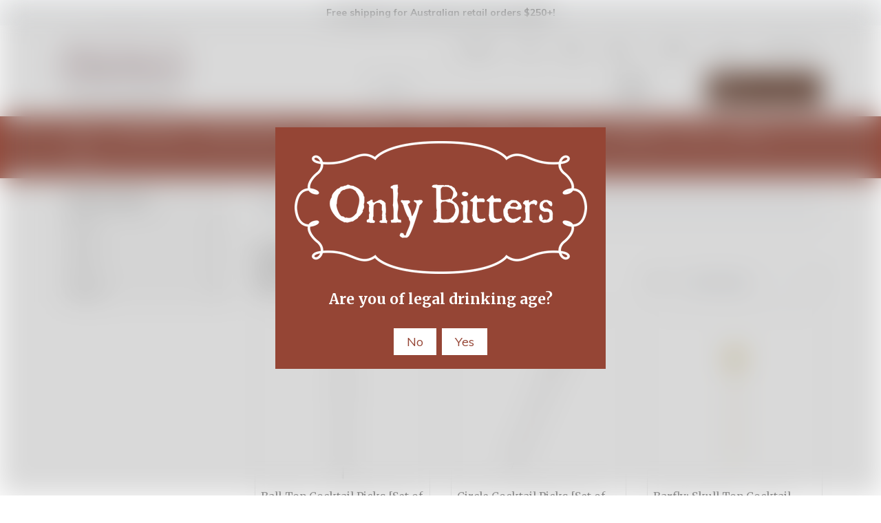

--- FILE ---
content_type: text/html; charset=utf-8
request_url: https://www.onlybitters.com/barware/bar-tools/cocktail-picks/
body_size: 19690
content:
<!DOCTYPE html>
<html lang="en">
<head itemscope itemtype="http://schema.org/WebSite">
	<meta http-equiv="Content-Type" content="text/html; charset=utf-8"/>
<meta http-equiv="x-ua-compatible" content="ie=edge">
<meta name="keywords" content="Barware Bar Tools Cocktail Picks"/>
<meta name="description" content="Shop for classic and unique barware essentials - and gifts - for a sophisticated home or professional bar."/>
<meta name="viewport" content="width=device-width, initial-scale=1, shrink-to-fit=no">
<meta name="csrf-token" content="17df182cebb0f3113af6b0961897fae6619de9ef,00810e5e475be6afb66207cc6307fa8d02e4abc0,1768795093"/>
<meta name="facebook-domain-verification" content="a8m6w4gwt1kkg7b6egpr34myzw5wum" />
<meta property="og:image" content="https://www.onlybitters.com/assets/website_logo.png"/>
<meta property="og:title" content="Cocktail Picks | Only Bitters"/>
<meta property="og:site_name" content="Only Bitters"/>
<meta property="og:type" content="website"/>
<meta property="og:url" content="https://www.onlybitters.com/barware/bar-tools/cocktail-picks/"/>
<meta property="og:description" content="Shop for classic and unique barware essentials - and gifts - for a sophisticated home or professional bar."/>
<title itemprop='name'>Cocktail Picks | Only Bitters</title>
<link rel="canonical" href="https://www.onlybitters.com/barware/bar-tools/cocktail-picks/" itemprop="url"/>
<link rel="shortcut icon" href="/assets/favicon_logo.png?1767657043"/>
<!-- Neto Assets -->
<link rel="dns-prefetch preconnect" href="//assets.netostatic.com">
<link rel="dns-prefetch" href="//use.fontawesome.com">
<link rel="dns-prefetch" href="//google-analytics.com">
<link rel="stylesheet" type="text/css" href="https://use.fontawesome.com/releases/v5.7.2/css/all.css" media="all"/>
<link rel="stylesheet" type="text/css" href="https://cdn.neto.com.au/assets/neto-cdn/jquery_ui/1.12.1/jquery-ui.min.css" media="all"/>
<!--[if lte IE 8]>
	<script type="text/javascript" src="https://cdn.neto.com.au/assets/neto-cdn/html5shiv/3.7.0/html5shiv.js"></script>
	<script type="text/javascript" src="https://cdn.neto.com.au/assets/neto-cdn/respond.js/1.3.0/respond.min.js"></script>
<![endif]-->
<!-- Begin: Script 92 -->
<script async src="https://js.stripe.com/v3/"></script>
<!-- End: Script 92 -->
<!-- Begin: Script 103 -->
<script id="mcjs">window.mc4neto={ty:!1};!function(c,h,i,m,p){m=c.createElement(h),p=c.getElementsByTagName(h)[0],m.async=1,m.src=i,p.parentNode.insertBefore(m,p)}(document,"script","https://app.mailchimpforneto.com/script/www.onlybitters.com-350/mc4neto.js");</script>
<!-- End: Script 103 -->
<!-- Begin: Script 104 -->
<!-- Global site tag (gtag.js) - Google Analytics -->
<script async src="https://www.googletagmanager.com/gtag/js?id=G-XE75DH6DSC"></script>
<script>
  window.dataLayer = window.dataLayer || [];
  function gtag(){dataLayer.push(arguments);}
  gtag('js', new Date());
    gtag('config', 'G-XE75DH6DSC', {
      send_page_view: false
    });
</script>
<!-- End: Script 104 -->
<!-- Begin: Script 106 -->
<script
src="https://www.paypal.com/sdk/js?client-id=AYO_3--IgPhopJBZUg8R68le0BM2b1oICdg_gD9fo65VPp5Aw9Gl3v6y81nRzh4kq5p2JxFojRbtA75l&currency=AUD&components=messages"
data-namespace="PayPalSDK">
</script>
<!-- End: Script 106 -->


	<link rel="preload" href="/assets/themes/202011_storefront/css/app.css?1767657043" as="style">
	<link rel="preload" href="/assets/themes/202011_storefront/css/style.css?1767657043" as="style">
	<link class="theme-selector" rel="stylesheet" type="text/css" href="/assets/themes/202011_storefront/css/app.css?1767657043" media="all"/>
	<link rel="stylesheet" type="text/css" href="/assets/themes/202011_storefront/css/style.css?1767657043" media="all"/>
</head>
<body id="n_category" class="n_202011_storefront">
    <!-- Header Announcement -->
<div class="bg-light text-center py-2">
        <div class="container">
            <div class="row">
                <div class="col-12">
                    <p style="margin-bottom: 0;"><strong>Free shipping for Australian retail orders $250+!</strong></p>
                </div>
            </div>
        </div>
    </div>
<div class="wrapper-header">
		<div class="container">
			<div class="row py-3 align-items-center">
				<div class="col-12 col-sm-4 wrapper-logo text-center text-sm-left">
					<a href="https://www.onlybitters.com" title="Only Bitters">
						<img class="logo" src="/assets/website_logo.png?1767657043" alt="Only Bitters" />
					</a>
				</div>
				<div class="col-12 col-sm-8">
					<div class="row">
						<div class="d-none d-sm-block col-12 text-right">
							<ul class="nav justify-content-end pb-3"><li class="nav-item ">
											<a href="/products/" class="nav-link ">Products</a>
											</li><li class="nav-item ">
											<a href="/gifts-packs/" class="nav-link ">Gifts</a>
											</li><li class="nav-item ">
											<a href="/blog/our-blog/" class="nav-link ">Blog</a>
											</li><li class="nav-item ">
											<a href="/about-us/" class="nav-link ">About</a>
											</li><li class="nav-item ">
											<a href="/form/contact-us/" class="nav-link ">Contact</a>
											</li><li class="nav-item ">
											<a href="/form/trade-customers/" class="nav-link ">Trade</a>
											</li><li class="nav-item dropdown dropdown-hover">
											<a class="nav-link pr-0 dropdown-toggle" href="https://www.onlybitters.com/_myacct" aria-label="Account dropdown">My Account</a>
											<ul class="dropdown-menu dropdown-menu-right">
												<span nloader-content-id="lvTO_KnA9IxmHcMqBL0XJo9m-EQeJydw69o4pZ81JD84aRuy77rwMz-AvD2G3RY79UGsf-03B6tEwCHzjdbuxA" nloader-content="[base64]" nloader-data="O1wrMHG4IIjMOQyKYIHzdHac9CKOlkchPU-GIx4cNdY"></span></ul>
										</li>
									</ul>
						</div>
					</div>
					<div class="row">
						<div class="col-12 col-sm-6 col-md-7 offset-md-1">
							<div class="header-search pt-3 pt-sm-0">
								<form name="productsearch" method="get" action="/">
									<input type="hidden" name="rf" value="kw" />
									<div class="input-group input-group-lg">
										<input class="form-control ajax_search" value="" id="name_search" autocomplete="off" name="kw" type="text" placeholder="Search..."/>
										<span class="input-group-append">
											<button type="submit" value="Search" class="btn btn-default"><i class="fa fa-search"></i></button>
										</span>
									</div>
								</form>
							</div>
						</div>
						<div class="col-sm-5 col-md-4 d-none d-sm-block">
							<div id="header-cart" class="btn-group float-right">
								<a href="https://www.onlybitters.com/_mycart?tkn=cart&ts=1768795093261380" class="btn btn-success dropdown-toggle" data-toggle="dropdown" id="cartcontentsheader">
									<i class="fa fa-shopping-cart"></i>
									<span rel="a2c_sub_total" class="d-none d-lg-inline-block">
									$0.00
									</span> -
									<span rel="a2c_item_count">0</span> Items
								</a>
								<ul class="dropdown-menu dropdown-menu-right">
										<li class="box" id="neto-dropdown">
											<div class="body padding" id="cartcontents"></div>
											<div class="footer"></div>
										</li>
									</ul>
								</div>
						</div>
					</div>
				</div>
			</div>
		</div>
		<div class="navbar navbar-default navbar-expand-md flex-md-row-reverse">
			<ul class="nMobileNav p-2">
				<li><a href="#" class="nToggleMenu" data-target=".navbar-responsive-collapse"><span class="icon"><i class="fa fa-bars"></i></span><br>
					Shop</a></li>
				<li><a href="/trade"><span class="icon"><i class="fa fa-glass-martini-alt"></i></span><br>
					Trade</a></li>
				<li><a href="https://www.onlybitters.com/_mycart?tkn=cart&ts=1768795093566685"><span class="icon"><i class="fa fa-shopping-cart"></i></span><br>
					Cart (<span rel="a2c_item_count">0</span>)</a></li>
				<li><a href="/_myacct/"><span class="icon"><i class="fa fa-user"></i></span><br>
					Account</a></li>
			</ul>
			<div class="container">
				<div class="collapse navbar-collapse navbar-responsive-collapse p-3 p-md-0">
					<ul class="navbar-nav mr-auto flex-wrap">
						<li class="dropdown dropdown-hover">
									<a  href="https://www.onlybitters.com/sale/" class="nav-link dropdown-toggle">Sale</a>
									<ul class="dropdown-menu">
											<li class="">
										<a href="https://www.onlybitters.com/sale/clearance/" class="nuhover dropdown-item">Clearance</a>
										</li><li class="">
										<a href="https://www.onlybitters.com/sale-catalogue/" class="nuhover dropdown-item">Specials</a>
										</li>
										</ul>
									</li><li class="">
									<a  href="https://www.onlybitters.com/new-products/" class="nav-link ">New Products</a>
									</li><li class="dropdown dropdown-hover">
									<a  href="https://www.onlybitters.com/bitters/" class="nav-link dropdown-toggle">Bitters & Extracts</a>
									<ul class="dropdown-menu">
											<li class="">
										<a href="https://www.onlybitters.com/bitters-range/" class="nuhover dropdown-item">Bitters Range</a>
										</li><li class="">
										<a href="https://www.onlybitters.com/bitters-packs/" class="nuhover dropdown-item">Bitters Packs</a>
										</li><li class="">
										<a href="https://www.onlybitters.com/extracts/" class="nuhover dropdown-item">Extracts & Tinctures</a>
										</li><li class="">
										<a href="https://www.onlybitters.com/non-alcoholic-bitters/" class="nuhover dropdown-item">Non-Alcoholic</a>
										</li><li class="">
										<a href="https://www.onlybitters.com/bitters-kits/" class="nuhover dropdown-item">Bitters Kits</a>
										</li>
										</ul>
									</li><li class="dropdown dropdown-hover">
									<a  href="https://www.onlybitters.com/syrups-mixers/" class="nav-link dropdown-toggle">Syrups & Mixers</a>
									<ul class="dropdown-menu">
											<li class="">
										<a href="https://www.onlybitters.com/syrups-mixers/cocktail-syrups/" class="nuhover dropdown-item">Cocktail Syrups</a>
										</li><li class="">
										<a href="https://www.onlybitters.com/tonics/" class="nuhover dropdown-item">Tonic Syrups</a>
										</li><li class="">
										<a href="https://www.onlybitters.com/maple-syrups/" class="nuhover dropdown-item">Maple Syrups</a>
										</li><li class="">
										<a href="https://www.onlybitters.com/acidic-additives/" class="nuhover dropdown-item">Acidic Additives</a>
										</li><li class="">
										<a href="https://www.onlybitters.com/foaming-agent/" class="nuhover dropdown-item">Foaming Agent</a>
										</li>
										</ul>
									</li><li class="dropdown dropdown-hover">
									<a  href="https://www.onlybitters.com/liquor/" class="nav-link dropdown-toggle">Liquor</a>
									<ul class="dropdown-menu">
											<li class="">
										<a href="https://www.onlybitters.com/liquor/bitter-liqueurs-amari/" class="nuhover dropdown-item">Bitter Liqueurs & Amari</a>
										</li><li class="">
										<a href="https://www.onlybitters.com/other-liqueurs/" class="nuhover dropdown-item">Other Liqueurs</a>
										</li><li class="">
										<a href="https://www.onlybitters.com/specialty-spirits/" class="nuhover dropdown-item">Specialty Spirits</a>
										</li>
										</ul>
									</li><li class="dropdown dropdown-hover">
									<a  href="https://www.onlybitters.com/fortified/" class="nav-link dropdown-toggle">Fortified</a>
									<ul class="dropdown-menu">
											<li class="">
										<a href="https://www.onlybitters.com/fortified/sweet-vermouth/" class="nuhover dropdown-item">Sweet Vermouth</a>
										</li><li class="">
										<a href="https://www.onlybitters.com/fortified/dry-vermouth/" class="nuhover dropdown-item">Dry Vermouth</a>
										</li><li class="">
										<a href="https://www.onlybitters.com/fortified/other-aromatised-wine/" class="nuhover dropdown-item">Other Aromatised Wine</a>
										</li><li class="">
										<a href="https://www.onlybitters.com/fortified/port/" class="nuhover dropdown-item">Port</a>
										</li><li class="">
										<a href="https://www.onlybitters.com/fortified/sherry/" class="nuhover dropdown-item">Sherry</a>
										</li>
										</ul>
									</li><li class="dropdown dropdown-hover">
									<a  href="https://www.onlybitters.com/barware/" class="nav-link dropdown-toggle">Barware</a>
									<ul class="dropdown-menu">
											<li class="dropdown dropdown-hover">
										<a href="https://www.onlybitters.com/barware/bar-tools/" class="nuhover dropdown-item">Bar Tools</a>
										<ul class="dropdown-menu dropdown-menu-horizontal">
												<li><a class="dropdown-item pl-5 pl-sm-4" href="https://www.onlybitters.com/barware/bar-tools/atomisers/">Atomisers</a></li><li><a class="dropdown-item pl-5 pl-sm-4" href="https://www.onlybitters.com/barware/bar-tools/bar-sets/">Bar Sets</a></li><li><a class="dropdown-item pl-5 pl-sm-4" href="https://www.onlybitters.com/barware/bar-tools/bar-spoons/">Bar Spoons</a></li><li><a class="dropdown-item pl-5 pl-sm-4" href="https://www.onlybitters.com/barware/bar-tools/bitters-bottles/">Bitters Bottles</a></li><li><a class="dropdown-item pl-5 pl-sm-4" href="https://www.onlybitters.com/barware/bar-tools/cocktail-picks/">Cocktail Picks</a></li><li><a class="dropdown-item pl-5 pl-sm-4" href="https://www.onlybitters.com/barware/bar-tools/ice-tools-trays/">Ice Tools & Trays</a></li><li><a class="dropdown-item pl-5 pl-sm-4" href="https://www.onlybitters.com/barware/bar-tools/jiggers/">Jiggers</a></li><li><a class="dropdown-item pl-5 pl-sm-4" href="https://www.onlybitters.com/barware/bar-tools/mixing-glasses/">Mixing Glasses</a></li><li><a class="dropdown-item pl-5 pl-sm-4" href="https://www.onlybitters.com/barware/bar-tools/muddlers/">Muddlers</a></li><li><a class="dropdown-item pl-5 pl-sm-4" href="https://www.onlybitters.com/barware/bar-tools/openers-corkscrews/">Openers & Corkscrews</a></li><li><a class="dropdown-item pl-5 pl-sm-4" href="https://www.onlybitters.com/barware/bar-tools/other-bar-tools/">Other Bar Tools</a></li><li><a class="dropdown-item pl-5 pl-sm-4" href="https://www.onlybitters.com/barware/bar-tools/shakers/">Shakers</a></li><li><a class="dropdown-item pl-5 pl-sm-4" href="https://www.onlybitters.com/barware/bar-tools/stirrers/">Stirrers</a></li><li><a class="dropdown-item pl-5 pl-sm-4" href="https://www.onlybitters.com/barware/bar-tools/stoppers/">Stoppers</a></li><li><a class="dropdown-item pl-5 pl-sm-4" href="https://www.onlybitters.com/barware/bar-tools/strainers/">Strainers</a></li>
											</ul>
										</li><li class="">
										<a href="https://www.onlybitters.com/barware/flasks/" class="nuhover dropdown-item">Flasks</a>
										</li><li class="">
										<a href="https://www.onlybitters.com/barware/glassware-cups/" class="nuhover dropdown-item">Glassware & Cups</a>
										</li><li class="">
										<a href="https://www.onlybitters.com/barware/partyware/" class="nuhover dropdown-item">Partyware</a>
										</li><li class="">
										<a href="https://www.onlybitters.com/barware/straws/" class="nuhover dropdown-item">Straws</a>
										</li><li class="">
										<a href="https://www.onlybitters.com/barware/tiki-barware/" class="nuhover dropdown-item">Tiki Barware</a>
										</li>
										</ul>
									</li><li class="dropdown dropdown-hover">
									<a  href="https://www.onlybitters.com/garnishes/" class="nav-link dropdown-toggle">Garnishes</a>
									<ul class="dropdown-menu">
											<li class="">
										<a href="https://www.onlybitters.com/cherries/" class="nuhover dropdown-item">Cherries</a>
										</li><li class="">
										<a href="https://www.onlybitters.com/jams-fruit/" class="nuhover dropdown-item">Citrus & Fruit</a>
										</li><li class="">
										<a href="https://www.onlybitters.com/flowers/" class="nuhover dropdown-item">Flowers</a>
										</li><li class="">
										<a href="https://www.onlybitters.com/garnishes/olives/" class="nuhover dropdown-item">Olives</a>
										</li><li class="">
										<a href="https://www.onlybitters.com/other-garnishes/" class="nuhover dropdown-item">Salt & Sugar</a>
										</li>
										</ul>
									</li><li class="dropdown dropdown-hover">
									<a  href="https://www.onlybitters.com/diy/" class="nav-link dropdown-toggle">DIY</a>
									<ul class="dropdown-menu">
											<li class="">
										<a href="https://www.onlybitters.com/acids/" class="nuhover dropdown-item">Acids</a>
										</li><li class="">
										<a href="https://www.onlybitters.com/bitters-bottles/" class="nuhover dropdown-item">Bitters Bottles</a>
										</li><li class="">
										<a href="https://www.onlybitters.com/botanicals/" class="nuhover dropdown-item">Botanicals</a>
										</li><li class="">
										<a href="https://www.onlybitters.com/cinchona-bark-powder/" class="nuhover dropdown-item">Cinchona Bark & Powder</a>
										</li><li class="">
										<a href="https://www.onlybitters.com/diy-kits" class="nuhover dropdown-item">DIY Kits</a>
										</li>
										</ul>
									</li><li class="dropdown dropdown-hover">
									<a  href="https://www.onlybitters.com/books/" class="nav-link dropdown-toggle">Books</a>
									<ul class="dropdown-menu">
											<li class="">
										<a href="https://www.onlybitters.com/books/cocktail/" class="nuhover dropdown-item">Cocktail Books</a>
										</li><li class="">
										<a href="https://www.onlybitters.com/books/getting-started/" class="nuhover dropdown-item">Getting Started</a>
										</li><li class="">
										<a href="https://www.onlybitters.com/books/historical/" class="nuhover dropdown-item">Historical Books</a>
										</li><li class="">
										<a href="https://www.onlybitters.com/books/tiki/" class="nuhover dropdown-item">Tiki Books</a>
										</li>
										</ul>
									</li><li class="dropdown dropdown-hover">
									<a  href="https://www.onlybitters.com/gifts/" class="nav-link dropdown-toggle">Gifts</a>
									<ul class="dropdown-menu">
											<li class="">
										<a href="https://www.onlybitters.com/gifts/apparel/" class="nuhover dropdown-item">Apparel</a>
										</li><li class="">
										<a href="https://www.onlybitters.com/gift-hampers/" class="nuhover dropdown-item">Hamper Boxes</a>
										</li><li class="">
										<a href="https://www.onlybitters.com/quirky-gifts/" class="nuhover dropdown-item">Quirky Gifts</a>
										</li><li class="">
										<a href="https://www.onlybitters.com/packs-sets/" class="nuhover dropdown-item">Packs & Sets</a>
										</li><li class="">
										<a href="https://www.onlybitters.com/gift-vouchers/" class="nuhover dropdown-item">Gift Vouchers</a>
										</li>
										</ul>
									</li>
						</ul>
				</div>
			</div>
		</div>
		
	</div>
	<div id="main-content" role="main" class="container">
			<div class="row">
	<aside class="col-12 col-md-3" id="left-sidebar">
    <nav>
        <div class="card">
                
                <a role="button" class="d-md-none btn btn-primary" data-toggle="collapse" aria-expanded="false" href="#filters" aria-controls="#filters">Filter Products</a>
                <div class="card-header d-none d-md-block">
                    <h3 class="h4 mb-0">
                    Filter Products
                    </h3>
                </div>
                <div id="filters" class="collapse">
                    <div class="card-body">
                            <ul class="lvl1">
                                        <li class="nav-item">
                                            <div class="nav-wrapper nav-link collapsed" data-toggle="collapse" href="#Finish">
                                                Finish
                                                <i class="fa fa-chevron-down nav-link toggle"></i>
                                            </div>
                                            <div id="Finish" class="collapse"><a class="filter d-flex justify-content-between align-items-center nav-link" href="/barware/bar-tools/cocktail-picks/?rf=va&va=249" aria-label="Filter Finish to Copper Plated" rel="nofollow">
                                                        <span><i class="far fa-square"></i> Copper Plated</span>
                                                        <span class="badge badge-secondary badge-pill">3</span>
                                                    </a>
                                                <a class="filter d-flex justify-content-between align-items-center nav-link" href="/barware/bar-tools/cocktail-picks/?rf=va&va=248" aria-label="Filter Finish to Gold Plated" rel="nofollow">
                                                        <span><i class="far fa-square"></i> Gold Plated</span>
                                                        <span class="badge badge-secondary badge-pill">5</span>
                                                    </a>
                                                <a class="filter d-flex justify-content-between align-items-center nav-link" href="/barware/bar-tools/cocktail-picks/?rf=va&va=251" aria-label="Filter Finish to Stainless Steel" rel="nofollow">
                                                        <span><i class="far fa-square"></i> Stainless Steel</span>
                                                        <span class="badge badge-secondary badge-pill">4</span>
                                                    </a>
                                                </div>
                                        </li>
                                    </ul>

                            

                            <ul class="lvl1">
                                        <li class="nav-item">
                                            <div class="nav-wrapper nav-link collapsed" data-toggle="collapse" href="#stock">
                                                Stock
                                                <i class="fa fa-chevron-down nav-link toggle"></i>
                                            </div>
                                            <div id="stock" class="collapse"><a class="filter nav-link d-flex justify-content-between align-items-center" href="/barware/bar-tools/cocktail-picks/?rf=vn&vn=1" rel="nofollow">
                                                        <span><i class="far fa-square"></i> In Stock</span>
                                                        <span class="badge badge-secondary badge-pill">10</span>
                                                    </a>
                                                </div>
                                        </li>
                                    </ul>

                            <ul class="lvl1 d-lg-none d-xl-none">
                                        <li class="nav-item">
                                            <div class="nav-wrapper nav-link collapsed" data-toggle="collapse" href="#pricemobile">
                                                Price range
                                                <i class="fa fa-chevron-down nav-link toggle"></i>
                                            </div>
                                            <div id="pricemobile" class="collapse"><a class="filter list-group-item nav-link" href="/barware/bar-tools/cocktail-picks/?pr=0-3&rf=pr" rel="nofollow"><i class="far fa-square"></i> $3 or below</a>
                                                    <a class="filter list-group-item nav-link" href="/barware/bar-tools/cocktail-picks/?pr=3-13&rf=pr" rel="nofollow"><i class="far fa-square"></i> $3 to $13</a>
                                                    <a class="filter list-group-item nav-link" href="/barware/bar-tools/cocktail-picks/?pr=13-23&rf=pr" rel="nofollow"><i class="far fa-square"></i> $13 to $23</a>
                                                    <a class="filter list-group-item nav-link" href="/barware/bar-tools/cocktail-picks/?pr=23-33&rf=pr" rel="nofollow"><i class="far fa-square"></i> $23 to $33</a>
                                                    <a class="filter list-group-item nav-link" href="/barware/bar-tools/cocktail-picks/?pr=33-43&rf=pr" rel="nofollow"><i class="far fa-square"></i> $33 to $43</a>
                                                    <a class="filter list-group-item nav-link" href="/barware/bar-tools/cocktail-picks/?pr=43-0&rf=pr" rel="nofollow"><i class="far fa-square"></i> $43 or above</a>
                                                    </div>
                                        </li>
                                    </ul>

                            <ul class="lvl1 d-none d-sm-none d-md-none">
                                        <li class="nav-item">
                                            <div class="nav-wrapper nav-link collapsed" data-toggle="collapse" href="#pricedesktop">
                                                Price
                                                <i class="fa fa-chevron-down nav-link toggle"></i>
                                            </div>
                                            <div id="pricedesktop" class="collapse">
                                                <div class="list-group-item">
                                                    <p id="price-range"></p><p id="price-range-text" class="price_range"></p>
                                                    <form id="pricesearch" method="get" action="/barware/bar-tools/cocktail-picks/">
                                                        <input type="hidden" name="rf" value="pr?rf=pr">
                                                        <input  name="pr" type="hidden" value="">
                                                        <input type="submit" value="Filter by price" class="btn btn-outline-secondary btn-sm" />
                                                        <a href="/barware/bar-tools/cocktail-picks/?df=pr&rf=pr" class="btn btn-outline-secondary btn-sm" rel="nofollow"> Clear</a>
                                                    </form>
                                                </div></div>
                                        </li>
                                    </ul>

                            <ul class="lvl1 hidden-sm">
                                        <li class="nav-item">
                                            <div class="nav-wrapper nav-link collapsed" data-toggle="collapse" href="#brands">
                                                Brands
                                                <i class="fa fa-chevron-down nav-link toggle"></i>
                                            </div>
                                            <div id="brands" class="collapse"><a class="filter d-flex justify-content-between align-items-center nav-link" href="/barware/bar-tools/cocktail-picks/?cn=524&rf=cn" rel="nofollow">
                                                <span><i class="far fa-square"></i> BarConic</span>
                                                <span class="badge badge-secondary badge-pill">1</span>
                                            </a>
                                        <a class="filter d-flex justify-content-between align-items-center nav-link" href="/barware/bar-tools/cocktail-picks/?cn=653&rf=cn" rel="nofollow">
                                                <span><i class="far fa-square"></i> Barfly</span>
                                                <span class="badge badge-secondary badge-pill">5</span>
                                            </a>
                                        <a class="filter d-flex justify-content-between align-items-center nav-link" href="/barware/bar-tools/cocktail-picks/?cn=545&rf=cn" rel="nofollow">
                                                <span><i class="far fa-square"></i> Cocktail Kingdom</span>
                                                <span class="badge badge-secondary badge-pill">2</span>
                                            </a>
                                        <a class="filter d-flex justify-content-between align-items-center nav-link" href="/barware/bar-tools/cocktail-picks/?cn=637&rf=cn" rel="nofollow">
                                                <span><i class="far fa-square"></i> True Brands</span>
                                                <span class="badge badge-secondary badge-pill">1</span>
                                            </a>
                                        <a class="filter d-flex justify-content-between align-items-center nav-link" href="/barware/bar-tools/cocktail-picks/?cn=640&rf=cn" rel="nofollow">
                                                <span><i class="far fa-square"></i> Viski</span>
                                                <span class="badge badge-secondary badge-pill">2</span>
                                            </a>
                                        </div>
                                        </li>
                                    </ul>
                    </div>
                </div>
            </div>
        <span nloader-content-id="V-oMzunOxOTno3godEI7HhUfWIw_X7wbM_XyhixJLyE" nloader-content="[base64]"></span>
    </nav>
</aside>
<div class="col-12 col-md-9">
<nav aria-label="breadcrumb">
			<ol class="breadcrumb" itemscope itemtype="http://schema.org/BreadcrumbList">
				<li class="breadcrumb-item" itemprop="itemListElement" itemscope itemtype="http://schema.org/ListItem">
					<a href="https://www.onlybitters.com" itemprop="item"><span itemprop="name">Home</span></a>
					<meta itemprop="position" content="0" />
				</li><li class="breadcrumb-item" itemprop="itemListElement" itemscope itemtype="http://schema.org/ListItem">
					<a href="/barware/" itemprop="item"><span itemprop="name">Barware</span></a>
					<meta itemprop="position" content="1" />
				</li><li class="breadcrumb-item" itemprop="itemListElement" itemscope itemtype="http://schema.org/ListItem">
					<a href="/barware/bar-tools/" itemprop="item"><span itemprop="name">Bar Tools</span></a>
					<meta itemprop="position" content="2" />
				</li><li class="breadcrumb-item" itemprop="itemListElement" itemscope itemtype="http://schema.org/ListItem">
					<a href="/barware/bar-tools/cocktail-picks/" itemprop="item"><span itemprop="name">Cocktail Picks</span></a>
					<meta itemprop="position" content="3" />
				</li></ol>
		</nav>
<hr aria-hidden="true"/>
<h1 class="page-header">
	Cocktail Picks
	
	</h1>

	
	<div class="row sort_container">
		<div class="col-4 col-md-7 col-lg-4">
			<script>
				function viewtype(view) {
					var f=document.viewForm;
					f['viewby'].value=view;
					f.submit();
				}
			</script>
			<form method="get" name="viewForm" action="/barware/bar-tools/cocktail-picks/" class="hidden">
				<input name="rf" type="hidden" value="">
				<input name="viewby" type="hidden" value=""/>
			</form>
			<div class="viewby btn-group">
				<a href="javascript:viewtype('');" class="btn btn-outline-secondary active" rel="nofollow" aria-label="Thumbnail view"><i class="fa fa-th"></i></a>
				<a href="javascript:viewtype('list');" class="btn btn-outline-secondary " rel="nofollow" aria-label="List view"><i class="fa fa-th-list"></i></a>
			</div>
		</div>
		<div class="col-4 d-none d-lg-block">
			<div class="btn-text">
				<strong>14</strong> Products&nbsp;Found
			</div>
		</div>
		<div class="col-8 col-md-5 col-lg-4">
			<form method="get" action="/barware/bar-tools/cocktail-picks/">
				<input name="rf" type="hidden" value="">
				<div class="form-row">
					<label class="col-2 col-form-label" for="sortby">Sort</label>
					<div class="col-10">
						<select id="sortby" name="sortby" onChange="return this.form.submit();" class="form-control" aria-label="Sort products by">
							<option value="popular" selected>Most Popular</option>
							<option value="name" >Name</option>
							<option value="SKU" >SKU</option>
							<option value="lowest_price" >Lowest Price</option>
							<option value="highest_price" >Highest Price</option>
						</select>
					</div>
				</div>
			</form>
		</div>
	</div>
	<div class="row">
		<div class="col-12">
			<hr aria-hidden="true" />
		</div>
	</div>
	<div class="thumb">
		<section class="row products-row" aria-label="Products in category"><article class="col-8 col-sm-6 col-lg-4 col-xl-4 pb-2" role="article" aria-label="Product thumbnail">
	<div class="card thumbnail card-body" itemscope itemtype="http://schema.org/Product">
		<meta itemprop="brand" content=""/>
		<meta itemprop="mpn" content="0BARWBPSS"/>
		<a href="https://www.onlybitters.com/ball-top-cocktail-picks-set-of-10-stainless-steel" class="thumbnail-image pb-2">
			<img src="/assets/thumbL/0BARWBPSS.png?20250725160726" itemprop="image" class="product-image img-fluid" alt="Ball-Top Cocktail Picks [Set of 10] - Stainless Steel" rel="itmimg0BARWBPSS">
		</a>
		<p class="card-title h4" itemprop="name"><a href="https://www.onlybitters.com/ball-top-cocktail-picks-set-of-10-stainless-steel">Ball-Top Cocktail Picks [Set of 10] - Stainless Steel</a></p>
		<p class="price" itemprop="offers" itemscope itemtype="http://schema.org/Offer" aria-label="Ball-Top Cocktail Picks [Set of 10] - Stainless Steel price">
			<span itemprop="price" content="14.95">
				    $14.95
				    </span>
			<meta itemprop="priceCurrency" content="AUD">
		</p>
		<!-- Begin: Script 104 -->
<div
    class="ga4-product"
    data-id="0BARWBPSS"
    data-name="Ball-Top Cocktail Picks [Set of 10] - Stainless Steel"
    data-index="1"
    data-listname="Cocktail Picks"
    data-affiliation="Only Bitters"
    data-brand=""
    data-category="Cocktail Picks"
    data-price="14.95"
    data-currency="AUD"
    data-url="https://www.onlybitters.com/ball-top-cocktail-picks-set-of-10-stainless-steel"
>
</div>
<!-- End: Script 104 -->
<!-- Begin: Script 105 -->

<!-- End: Script 105 -->
<!-- Purchase Logic -->
		<form class="form-inline buying-options">
			<input type="hidden" id="skuWN81b0BARWBPSS" name="skuWN81b0BARWBPSS" value="0BARWBPSS">
			<input type="hidden" id="modelWN81b0BARWBPSS" name="modelWN81b0BARWBPSS" value="Ball-Top Cocktail Picks [Set of 10] - Stainless Steel">
			<input type="hidden" id="thumbWN81b0BARWBPSS" name="thumbWN81b0BARWBPSS" value="/assets/thumb/0BARWBPSS.png?20250725160726">
			<input type="hidden" id="qtyWN81b0BARWBPSS" name="qtyWN81b0BARWBPSS" value="1" class="input-tiny">
			<button type="button" title="Add Ball-Top Cocktail Picks [Set of 10] - Stainless Steel to Cart" class="addtocart btn-primary btn btn-block btn-loads" rel="WN81b0BARWBPSS" data-loading-text="<i class='fa fa-spinner fa-spin' style='font-size: 14px'></i>">Add to Cart</button>
			</form>
		<!-- /Purchase Logic -->
		<div class="savings-container">
			</div>
		</div>
</article>
<article class="col-8 col-sm-6 col-lg-4 col-xl-4 pb-2" role="article" aria-label="Product thumbnail">
	<div class="card thumbnail card-body" itemscope itemtype="http://schema.org/Product">
		<meta itemprop="brand" content=""/>
		<meta itemprop="mpn" content="0PICKCRCL-SS"/>
		<a href="https://www.onlybitters.com/circle-cocktail-picks-set-of-10-stainless-steel" class="thumbnail-image pb-2">
			<img src="/assets/thumbL/0PICKCRCL-SS.png?20250725153424" itemprop="image" class="product-image img-fluid" alt="Circle Cocktail Picks [Set of 10] - Stainless Steel" rel="itmimg0PICKCRCL-SS">
		</a>
		<p class="card-title h4" itemprop="name"><a href="https://www.onlybitters.com/circle-cocktail-picks-set-of-10-stainless-steel">Circle Cocktail Picks [Set of 10] - Stainless Steel</a></p>
		<p class="price" itemprop="offers" itemscope itemtype="http://schema.org/Offer" aria-label="Circle Cocktail Picks [Set of 10] - Stainless Steel price">
			<span itemprop="price" content="12.95">
				    $12.95
				    </span>
			<meta itemprop="priceCurrency" content="AUD">
		</p>
		<!-- Begin: Script 104 -->
<div
    class="ga4-product"
    data-id="0PICKCRCL-SS"
    data-name="Circle Cocktail Picks [Set of 10] - Stainless Steel"
    data-index="3"
    data-listname=""
    data-affiliation="Only Bitters"
    data-brand=""
    data-category=""
    data-price="12.95"
    data-currency="AUD"
    data-url="https://www.onlybitters.com/circle-cocktail-picks-set-of-10-stainless-steel"
>
</div>
<!-- End: Script 104 -->
<!-- Begin: Script 105 -->

<!-- End: Script 105 -->
<!-- Purchase Logic -->
		<form class="form-inline buying-options">
			<input type="hidden" id="skuYNcmW0PICKCRCL-SS" name="skuYNcmW0PICKCRCL-SS" value="0PICKCRCL-SS">
			<input type="hidden" id="modelYNcmW0PICKCRCL-SS" name="modelYNcmW0PICKCRCL-SS" value="Circle Cocktail Picks [Set of 10] - Stainless Steel">
			<input type="hidden" id="thumbYNcmW0PICKCRCL-SS" name="thumbYNcmW0PICKCRCL-SS" value="/assets/thumb/0PICKCRCL-SS.png?20250725153424">
			<input type="hidden" id="qtyYNcmW0PICKCRCL-SS" name="qtyYNcmW0PICKCRCL-SS" value="1" class="input-tiny">
			<button type="button" title="Add Circle Cocktail Picks [Set of 10] - Stainless Steel to Cart" class="addtocart btn-primary btn btn-block btn-loads" rel="YNcmW0PICKCRCL-SS" data-loading-text="<i class='fa fa-spinner fa-spin' style='font-size: 14px'></i>">Add to Cart</button>
			</form>
		<!-- /Purchase Logic -->
		<div class="savings-container">
			</div>
		</div>
</article>
<article class="col-8 col-sm-6 col-lg-4 col-xl-4 pb-2" role="article" aria-label="Product thumbnail">
	<div class="card thumbnail card-body" itemscope itemtype="http://schema.org/Product">
		<meta itemprop="brand" content="Barfly"/>
		<meta itemprop="mpn" content="0BARFSKPIG"/>
		<a href="https://www.onlybitters.com/barfly-skull-top-cocktail-picks-set-of-12-gold" class="thumbnail-image pb-2">
			<img src="/assets/thumbL/0BARFSKPIG.png?20230509115110" itemprop="image" class="product-image img-fluid" alt="Barfly: Skull Top Cocktail Picks [Set of 12] - Gold" rel="itmimg0BARFSKPIG">
		</a>
		<p class="card-title h4" itemprop="name"><a href="https://www.onlybitters.com/barfly-skull-top-cocktail-picks-set-of-12-gold">Barfly: Skull Top Cocktail Picks [Set of 12] - Gold</a></p>
		<p class="price" itemprop="offers" itemscope itemtype="http://schema.org/Offer" aria-label="Barfly: Skull Top Cocktail Picks [Set of 12] - Gold price">
			<span itemprop="price" content="34.95">
				    $34.95
				    </span>
			<meta itemprop="priceCurrency" content="AUD">
		</p>
		<!-- Begin: Script 104 -->
<div
    class="ga4-product"
    data-id="0BARFSKPIG"
    data-name="Barfly: Skull Top Cocktail Picks [Set of 12] - Gold"
    data-index="3"
    data-listname="Cocktail Picks"
    data-affiliation="Only Bitters"
    data-brand="Barfly"
    data-category="Cocktail Picks"
    data-price="34.95"
    data-currency="AUD"
    data-url="https://www.onlybitters.com/barfly-skull-top-cocktail-picks-set-of-12-gold"
>
</div>
<!-- End: Script 104 -->
<!-- Begin: Script 105 -->

<!-- End: Script 105 -->
<!-- Purchase Logic -->
		<form class="form-inline buying-options">
			<input type="hidden" id="skuzMROm0BARFSKPIG" name="skuzMROm0BARFSKPIG" value="0BARFSKPIG">
			<input type="hidden" id="modelzMROm0BARFSKPIG" name="modelzMROm0BARFSKPIG" value="Barfly: Skull Top Cocktail Picks [Set of 12] - Gold">
			<input type="hidden" id="thumbzMROm0BARFSKPIG" name="thumbzMROm0BARFSKPIG" value="/assets/thumb/0BARFSKPIG.png?20230509115110">
			<input type="hidden" id="qtyzMROm0BARFSKPIG" name="qtyzMROm0BARFSKPIG" value="1" class="input-tiny">
			<button type="button" title="Add Barfly: Skull Top Cocktail Picks [Set of 12] - Gold to Cart" class="addtocart btn-primary btn btn-block btn-loads" rel="zMROm0BARFSKPIG" data-loading-text="<i class='fa fa-spinner fa-spin' style='font-size: 14px'></i>">Add to Cart</button>
			</form>
		<!-- /Purchase Logic -->
		<div class="savings-container">
			</div>
		</div>
</article>
<article class="col-8 col-sm-6 col-lg-4 col-xl-4 pb-2" role="article" aria-label="Product thumbnail">
	<div class="card thumbnail card-body" itemscope itemtype="http://schema.org/Product">
		<meta itemprop="brand" content="Cocktail Kingdom"/>
		<meta itemprop="mpn" content="0CKNGGDCP"/>
		<a href="https://www.onlybitters.com/cocktail-kingdom-cocktail-picks-set-of-12-gold" class="thumbnail-image pb-2">
			<img src="/assets/thumbL/0CKNGGDCP.jpg?20211116212418" itemprop="image" class="product-image img-fluid" alt="Cocktail Kingdom: Cocktail Picks [Set of 12] - Gold" rel="itmimg0CKNGGDCP">
		</a>
		<p class="card-title h4" itemprop="name"><a href="https://www.onlybitters.com/cocktail-kingdom-cocktail-picks-set-of-12-gold">Cocktail Kingdom: Cocktail Picks [Set of 12] - Gold</a></p>
		<p class="price" itemprop="offers" itemscope itemtype="http://schema.org/Offer" aria-label="Cocktail Kingdom: Cocktail Picks [Set of 12] - Gold price">
			<span itemprop="price" content="29.95">
				    $29.95
				    </span>
			<meta itemprop="priceCurrency" content="AUD">
		</p>
		<!-- Begin: Script 104 -->
<div
    class="ga4-product"
    data-id="0CKNGGDCP"
    data-name="Cocktail Kingdom: Cocktail Picks [Set of 12] - Gold"
    data-index="1"
    data-listname="Cocktail Kingdom"
    data-affiliation="Only Bitters"
    data-brand="Cocktail Kingdom"
    data-category="Cocktail Kingdom"
    data-price="29.95"
    data-currency="AUD"
    data-url="https://www.onlybitters.com/cocktail-kingdom-cocktail-picks-set-of-12-gold"
>
</div>
<!-- End: Script 104 -->
<!-- Begin: Script 105 -->

<!-- End: Script 105 -->
<!-- Purchase Logic -->
		<form class="form-inline buying-options">
			<input type="hidden" id="skuCNWCs0CKNGGDCP" name="skuCNWCs0CKNGGDCP" value="0CKNGGDCP">
			<input type="hidden" id="modelCNWCs0CKNGGDCP" name="modelCNWCs0CKNGGDCP" value="Cocktail Kingdom: Cocktail Picks [Set of 12] - Gold">
			<input type="hidden" id="thumbCNWCs0CKNGGDCP" name="thumbCNWCs0CKNGGDCP" value="/assets/thumb/0CKNGGDCP.jpg?20211116212418">
			<input type="hidden" id="qtyCNWCs0CKNGGDCP" name="qtyCNWCs0CKNGGDCP" value="1" class="input-tiny">
			<button type="button" title="Add Cocktail Kingdom: Cocktail Picks [Set of 12] - Gold to Cart" class="addtocart btn-primary btn btn-block btn-loads" rel="CNWCs0CKNGGDCP" data-loading-text="<i class='fa fa-spinner fa-spin' style='font-size: 14px'></i>">Add to Cart</button>
			</form>
		<!-- /Purchase Logic -->
		<div class="savings-container">
			</div>
		</div>
</article>
<article class="col-8 col-sm-6 col-lg-4 col-xl-4 pb-2" role="article" aria-label="Product thumbnail">
	<div class="card thumbnail card-body" itemscope itemtype="http://schema.org/Product">
		<meta itemprop="brand" content="True Brands"/>
		<meta itemprop="mpn" content="0TRUEBMBP"/>
		<a href="https://www.onlybitters.com/bamboo-appetizer-picks/" class="thumbnail-image pb-2">
			<img src="/assets/thumbL/0TRUEBMBP.jpg?20211022124143" itemprop="image" class="product-image img-fluid" alt="True: Bamboo Appetizer Picks" rel="itmimg0TRUEBMBP">
		</a>
		<p class="card-title h4" itemprop="name"><a href="https://www.onlybitters.com/bamboo-appetizer-picks/">True: Bamboo Appetizer Picks</a></p>
		<p class="price" itemprop="offers" itemscope itemtype="http://schema.org/Offer" aria-label="True: Bamboo Appetizer Picks price">
			<span itemprop="price" content="4.95">
				    $4.95
				    </span>
			<meta itemprop="priceCurrency" content="AUD">
		</p>
		<!-- Begin: Script 104 -->
<div
    class="ga4-product"
    data-id="0TRUEBMBP"
    data-name="True: Bamboo Appetizer Picks"
    data-index="4"
    data-listname="True Brands"
    data-affiliation="Only Bitters"
    data-brand="True Brands"
    data-category="True Brands"
    data-price="4.95"
    data-currency="AUD"
    data-url="https://www.onlybitters.com/bamboo-appetizer-picks/"
>
</div>
<!-- End: Script 104 -->
<!-- Begin: Script 105 -->

<!-- End: Script 105 -->
<!-- Purchase Logic -->
		<form class="form-inline buying-options">
			<input type="hidden" id="skuBmVYf0TRUEBMBP" name="skuBmVYf0TRUEBMBP" value="0TRUEBMBP">
			<input type="hidden" id="modelBmVYf0TRUEBMBP" name="modelBmVYf0TRUEBMBP" value="True: Bamboo Appetizer Picks">
			<input type="hidden" id="thumbBmVYf0TRUEBMBP" name="thumbBmVYf0TRUEBMBP" value="/assets/thumb/0TRUEBMBP.jpg?20211022124143">
			<input type="hidden" id="qtyBmVYf0TRUEBMBP" name="qtyBmVYf0TRUEBMBP" value="1" class="input-tiny">
			<button type="button" title="Add True: Bamboo Appetizer Picks to Cart" class="addtocart btn-primary btn btn-block btn-loads" rel="BmVYf0TRUEBMBP" data-loading-text="<i class='fa fa-spinner fa-spin' style='font-size: 14px'></i>">Add to Cart</button>
			</form>
		<!-- /Purchase Logic -->
		<div class="savings-container">
			</div>
		</div>
</article>
<article class="col-8 col-sm-6 col-lg-4 col-xl-4 pb-2" role="article" aria-label="Product thumbnail">
	<div class="card thumbnail card-body" itemscope itemtype="http://schema.org/Product">
		<meta itemprop="brand" content=""/>
		<meta itemprop="mpn" content="0PICKARRW-G"/>
		<a href="https://www.onlybitters.com/arrow-cocktail-pick-gold" class="thumbnail-image pb-2">
			<img src="/assets/thumbL/0PICKARRW-G.png?20240702144445" itemprop="image" class="product-image img-fluid" alt="Arrow Cocktail Pick - Gold [Single]" rel="itmimg0PICKARRW-G">
		</a>
		<p class="card-title h4" itemprop="name"><a href="https://www.onlybitters.com/arrow-cocktail-pick-gold">Arrow Cocktail Pick - Gold [Single]</a></p>
		<p class="price" itemprop="offers" itemscope itemtype="http://schema.org/Offer" aria-label="Arrow Cocktail Pick - Gold [Single] price">
			<span itemprop="price" content="3.95">
				    $3.95
				    </span>
			<meta itemprop="priceCurrency" content="AUD">
		</p>
		<!-- Begin: Script 104 -->
<div
    class="ga4-product"
    data-id="0PICKARRW-G"
    data-name="Arrow Cocktail Pick - Gold [Single]"
    data-index="3"
    data-listname=""
    data-affiliation="Only Bitters"
    data-brand=""
    data-category=""
    data-price="3.95"
    data-currency="AUD"
    data-url="https://www.onlybitters.com/arrow-cocktail-pick-gold"
>
</div>
<!-- End: Script 104 -->
<!-- Begin: Script 105 -->

<!-- End: Script 105 -->
<!-- Purchase Logic -->
		<form class="form-inline buying-options">
			<input type="hidden" id="skuEKek80PICKARRW-G" name="skuEKek80PICKARRW-G" value="0PICKARRW-G">
			<input type="hidden" id="modelEKek80PICKARRW-G" name="modelEKek80PICKARRW-G" value="Arrow Cocktail Pick - Gold [Single]">
			<input type="hidden" id="thumbEKek80PICKARRW-G" name="thumbEKek80PICKARRW-G" value="/assets/thumb/0PICKARRW-G.png?20240702144445">
			<input type="hidden" id="qtyEKek80PICKARRW-G" name="qtyEKek80PICKARRW-G" value="1" class="input-tiny">
			<button type="button" title="Add Arrow Cocktail Pick - Gold [Single] to Cart" class="addtocart btn-primary btn btn-block btn-loads" rel="EKek80PICKARRW-G" data-loading-text="<i class='fa fa-spinner fa-spin' style='font-size: 14px'></i>">Add to Cart</button>
			</form>
		<!-- /Purchase Logic -->
		<div class="savings-container">
			</div>
		</div>
</article>
<article class="col-8 col-sm-6 col-lg-4 col-xl-4 pb-2" role="article" aria-label="Product thumbnail">
	<div class="card thumbnail card-body" itemscope itemtype="http://schema.org/Product">
		<meta itemprop="brand" content="Barfly"/>
		<meta itemprop="mpn" content="0BARFPINEC"/>
		<a href="https://www.onlybitters.com/barfly-pineapple-top-cocktail-picks-set-of-12-copp" class="thumbnail-image pb-2">
			<img src="/assets/thumbL/0BARFPINEC.png?20230509122525" itemprop="image" class="product-image img-fluid" alt="Barfly: Pineapple Top Cocktail Picks [Set of 12] - Copper" rel="itmimg0BARFPINEC">
		</a>
		<p class="card-title h4" itemprop="name"><a href="https://www.onlybitters.com/barfly-pineapple-top-cocktail-picks-set-of-12-copp">Barfly: Pineapple Top Cocktail Picks [Set of 12] - Copper</a></p>
		<p class="price" itemprop="offers" itemscope itemtype="http://schema.org/Offer" aria-label="Barfly: Pineapple Top Cocktail Picks [Set of 12] - Copper price">
			<span itemprop="price" content="44.95">
				    $44.95
				    </span>
			<meta itemprop="priceCurrency" content="AUD">
		</p>
		<!-- Begin: Script 104 -->
<div
    class="ga4-product"
    data-id="0BARFPINEC"
    data-name="Barfly: Pineapple Top Cocktail Picks [Set of 12] - Copper"
    data-index="9"
    data-listname="Tiki Barware"
    data-affiliation="Only Bitters"
    data-brand="Barfly"
    data-category="Tiki Barware"
    data-price="44.95"
    data-currency="AUD"
    data-url="https://www.onlybitters.com/barfly-pineapple-top-cocktail-picks-set-of-12-copp"
>
</div>
<!-- End: Script 104 -->
<!-- Begin: Script 105 -->

<!-- End: Script 105 -->
<!-- Purchase Logic -->
		<form class="form-inline buying-options">
			<input type="hidden" id="skuJGrzF0BARFPINEC" name="skuJGrzF0BARFPINEC" value="0BARFPINEC">
			<input type="hidden" id="modelJGrzF0BARFPINEC" name="modelJGrzF0BARFPINEC" value="Barfly: Pineapple Top Cocktail Picks [Set of 12] - Copper">
			<input type="hidden" id="thumbJGrzF0BARFPINEC" name="thumbJGrzF0BARFPINEC" value="/assets/thumb/0BARFPINEC.png?20230509122525">
			<input type="hidden" id="qtyJGrzF0BARFPINEC" name="qtyJGrzF0BARFPINEC" value="1" class="input-tiny">
			<button type="button" title="Add Barfly: Pineapple Top Cocktail Picks [Set of 12] - Copper to Cart" class="addtocart btn-primary btn btn-block btn-loads" rel="JGrzF0BARFPINEC" data-loading-text="<i class='fa fa-spinner fa-spin' style='font-size: 14px'></i>">Add to Cart</button>
			</form>
		<!-- /Purchase Logic -->
		<div class="savings-container">
			</div>
		</div>
</article>
<article class="col-8 col-sm-6 col-lg-4 col-xl-4 pb-2" role="article" aria-label="Product thumbnail">
	<div class="card thumbnail card-body" itemscope itemtype="http://schema.org/Product">
		<meta itemprop="brand" content="Barfly"/>
		<meta itemprop="mpn" content="0BARFCPG"/>
		<a href="https://www.onlybitters.com/barfly-sword-cocktail-picks-set-of-12-gold" class="thumbnail-image pb-2">
			<img src="/assets/thumbL/0BARFCPG.png?20230509120511" itemprop="image" class="product-image img-fluid" alt="Barfly: Sword Cocktail Picks [Set of 12] - Gold" rel="itmimg0BARFCPG">
		</a>
		<p class="card-title h4" itemprop="name"><a href="https://www.onlybitters.com/barfly-sword-cocktail-picks-set-of-12-gold">Barfly: Sword Cocktail Picks [Set of 12] - Gold</a></p>
		<p class="price" itemprop="offers" itemscope itemtype="http://schema.org/Offer" aria-label="Barfly: Sword Cocktail Picks [Set of 12] - Gold price">
			<span itemprop="price" content="34.95">
				    $34.95
				    </span>
			<meta itemprop="priceCurrency" content="AUD">
		</p>
		<!-- Begin: Script 104 -->
<div
    class="ga4-product"
    data-id="0BARFCPG"
    data-name="Barfly: Sword Cocktail Picks [Set of 12] - Gold"
    data-index="1"
    data-listname=""
    data-affiliation="Only Bitters"
    data-brand="Barfly"
    data-category=""
    data-price="34.95"
    data-currency="AUD"
    data-url="https://www.onlybitters.com/barfly-sword-cocktail-picks-set-of-12-gold"
>
</div>
<!-- End: Script 104 -->
<!-- Begin: Script 105 -->

<!-- End: Script 105 -->
<!-- Purchase Logic -->
		<form class="form-inline buying-options">
			<input type="hidden" id="sku6cbMJ0BARFCPG" name="sku6cbMJ0BARFCPG" value="0BARFCPG">
			<input type="hidden" id="model6cbMJ0BARFCPG" name="model6cbMJ0BARFCPG" value="Barfly: Sword Cocktail Picks [Set of 12] - Gold">
			<input type="hidden" id="thumb6cbMJ0BARFCPG" name="thumb6cbMJ0BARFCPG" value="/assets/thumb/0BARFCPG.png?20230509120511">
			<input type="hidden" id="qty6cbMJ0BARFCPG" name="qty6cbMJ0BARFCPG" value="1" class="input-tiny">
			<button type="button" title="Add Barfly: Sword Cocktail Picks [Set of 12] - Gold to Cart" class="addtocart btn-primary btn btn-block btn-loads" rel="6cbMJ0BARFCPG" data-loading-text="<i class='fa fa-spinner fa-spin' style='font-size: 14px'></i>">Add to Cart</button>
			</form>
		<!-- /Purchase Logic -->
		<div class="savings-container">
			</div>
		</div>
</article>
<article class="col-8 col-sm-6 col-lg-4 col-xl-4 pb-2" role="article" aria-label="Product thumbnail">
	<div class="card thumbnail card-body" itemscope itemtype="http://schema.org/Product">
		<meta itemprop="brand" content="Cocktail Kingdom"/>
		<meta itemprop="mpn" content="0CKNGCPCP"/>
		<a href="https://www.onlybitters.com/cocktail-kingdom-cocktail-picks-set-of-12-copper" class="thumbnail-image pb-2">
			<img src="/assets/thumbL/0CKNGCPCP.jpg?20211116212136" itemprop="image" class="product-image img-fluid" alt="Cocktail Kingdom: Cocktail Picks [Set of 12] - Copper" rel="itmimg0CKNGCPCP">
		</a>
		<p class="card-title h4" itemprop="name"><a href="https://www.onlybitters.com/cocktail-kingdom-cocktail-picks-set-of-12-copper">Cocktail Kingdom: Cocktail Picks [Set of 12] - Copper</a></p>
		<p class="price" itemprop="offers" itemscope itemtype="http://schema.org/Offer" aria-label="Cocktail Kingdom: Cocktail Picks [Set of 12] - Copper price">
			<span itemprop="price" content="29.95">
				    $29.95
				    </span>
			<meta itemprop="priceCurrency" content="AUD">
		</p>
		<!-- Begin: Script 104 -->
<div
    class="ga4-product"
    data-id="0CKNGCPCP"
    data-name="Cocktail Kingdom: Cocktail Picks [Set of 12] - Copper"
    data-index="5"
    data-listname="Cocktail Kingdom"
    data-affiliation="Only Bitters"
    data-brand="Cocktail Kingdom"
    data-category="Cocktail Kingdom"
    data-price="29.95"
    data-currency="AUD"
    data-url="https://www.onlybitters.com/cocktail-kingdom-cocktail-picks-set-of-12-copper"
>
</div>
<!-- End: Script 104 -->
<!-- Begin: Script 105 -->

<!-- End: Script 105 -->
<!-- Purchase Logic -->
		<form class="form-inline buying-options">
			<input type="hidden" id="skuz7RGw0CKNGCPCP" name="skuz7RGw0CKNGCPCP" value="0CKNGCPCP">
			<input type="hidden" id="modelz7RGw0CKNGCPCP" name="modelz7RGw0CKNGCPCP" value="Cocktail Kingdom: Cocktail Picks [Set of 12] - Copper">
			<input type="hidden" id="thumbz7RGw0CKNGCPCP" name="thumbz7RGw0CKNGCPCP" value="/assets/thumb/0CKNGCPCP.jpg?20211116212136">
			<input type="hidden" id="qtyz7RGw0CKNGCPCP" name="qtyz7RGw0CKNGCPCP" value="1" class="input-tiny">
			<button type="button" title="Add Cocktail Kingdom: Cocktail Picks [Set of 12] - Copper to Cart" class="addtocart btn-primary btn btn-block btn-loads" rel="z7RGw0CKNGCPCP" data-loading-text="<i class='fa fa-spinner fa-spin' style='font-size: 14px'></i>">Add to Cart</button>
			</form>
		<!-- /Purchase Logic -->
		<div class="savings-container">
			</div>
		</div>
</article>
<article class="col-8 col-sm-6 col-lg-4 col-xl-4 pb-2" role="article" aria-label="Product thumbnail">
	<div class="card thumbnail card-body" itemscope itemtype="http://schema.org/Product">
		<meta itemprop="brand" content="Viski"/>
		<meta itemprop="mpn" content="0VISKTKPC"/>
		<a href="https://www.onlybitters.com/viski-tiki-style-cocktail-picks-set-of-4-copper" class="thumbnail-image pb-2">
			<img src="/assets/thumbL/0VISKTKPC.jpg?20210826160722" itemprop="image" class="product-image img-fluid" alt="Viski: Tiki Style Cocktail Picks [Set of 4] - Copper" rel="itmimg0VISKTKPC">
		</a>
		<p class="card-title h4" itemprop="name"><a href="https://www.onlybitters.com/viski-tiki-style-cocktail-picks-set-of-4-copper">Viski: Tiki Style Cocktail Picks [Set of 4] - Copper</a></p>
		<p class="price" itemprop="offers" itemscope itemtype="http://schema.org/Offer" aria-label="Viski: Tiki Style Cocktail Picks [Set of 4] - Copper price">
			<span itemprop="price" content="29.95">
				    $29.95
				    </span>
			<meta itemprop="priceCurrency" content="AUD">
		</p>
		<!-- Begin: Script 104 -->
<div
    class="ga4-product"
    data-id="0VISKTKPC"
    data-name="Viski: Tiki Style Cocktail Picks [Set of 4] - Copper"
    data-index="2"
    data-listname=""
    data-affiliation="Only Bitters"
    data-brand="Viski"
    data-category=""
    data-price="29.95"
    data-currency="AUD"
    data-url="https://www.onlybitters.com/viski-tiki-style-cocktail-picks-set-of-4-copper"
>
</div>
<!-- End: Script 104 -->
<!-- Begin: Script 105 -->

<!-- End: Script 105 -->
<!-- Purchase Logic -->
		<form class="form-inline buying-options">
			<input type="hidden" id="skuSXbIS0VISKTKPC" name="skuSXbIS0VISKTKPC" value="0VISKTKPC">
			<input type="hidden" id="modelSXbIS0VISKTKPC" name="modelSXbIS0VISKTKPC" value="Viski: Tiki Style Cocktail Picks [Set of 4] - Copper">
			<input type="hidden" id="thumbSXbIS0VISKTKPC" name="thumbSXbIS0VISKTKPC" value="/assets/thumb/0VISKTKPC.jpg?20210826160722">
			<input type="hidden" id="qtySXbIS0VISKTKPC" name="qtySXbIS0VISKTKPC" value="1" class="input-tiny">
			<button type="button" title="Add Viski: Tiki Style Cocktail Picks [Set of 4] - Copper to Cart" class="addtocart btn-primary btn btn-block btn-loads" rel="SXbIS0VISKTKPC" data-loading-text="<i class='fa fa-spinner fa-spin' style='font-size: 14px'></i>">Add to Cart</button>
			</form>
		<!-- /Purchase Logic -->
		<div class="savings-container">
			</div>
		</div>
</article>
<article class="col-8 col-sm-6 col-lg-4 col-xl-4 pb-2" role="article" aria-label="Product thumbnail">
	<div class="card thumbnail card-body" itemscope itemtype="http://schema.org/Product">
		<meta itemprop="brand" content="BarConic"/>
		<meta itemprop="mpn" content="0BARPTROP"/>
		<a href="https://www.onlybitters.com/barconic-tropical-bamboo-cocktail-picks-100-assorted" class="thumbnail-image pb-2">
			<img src="/assets/thumbL/0BARPTROP.jpg?20210204032010" itemprop="image" class="product-image img-fluid" alt="BarConic: Tropical Bamboo Cocktail Picks - 100 assorted" rel="itmimg0BARPTROP">
		</a>
		<p class="card-title h4" itemprop="name"><a href="https://www.onlybitters.com/barconic-tropical-bamboo-cocktail-picks-100-assorted">BarConic: Tropical Bamboo Cocktail Picks - 100 assorted</a></p>
		<p class="price" itemprop="offers" itemscope itemtype="http://schema.org/Offer" aria-label="BarConic: Tropical Bamboo Cocktail Picks - 100 assorted price">
			<span itemprop="price" content="17.95">
				    $17.95
				    </span>
			<meta itemprop="priceCurrency" content="AUD">
		</p>
		<!-- Begin: Script 104 -->
<div
    class="ga4-product"
    data-id="0BARPTROP"
    data-name="BarConic: Tropical Bamboo Cocktail Picks - 100 assorted"
    data-index="11"
    data-listname="Cocktail Picks"
    data-affiliation="Only Bitters"
    data-brand="BarConic"
    data-category="Cocktail Picks"
    data-price="17.95"
    data-currency="AUD"
    data-url="https://www.onlybitters.com/barconic-tropical-bamboo-cocktail-picks-100-assorted"
>
</div>
<!-- End: Script 104 -->
<!-- Begin: Script 105 -->

<!-- End: Script 105 -->
<!-- Purchase Logic -->
		<form class="form-inline buying-options">
			<input type="hidden" id="skuK6d7m0BARPTROP" name="skuK6d7m0BARPTROP" value="0BARPTROP">
			<input type="hidden" id="modelK6d7m0BARPTROP" name="modelK6d7m0BARPTROP" value="BarConic: Tropical Bamboo Cocktail Picks - 100 assorted">
			<input type="hidden" id="thumbK6d7m0BARPTROP" name="thumbK6d7m0BARPTROP" value="/assets/thumb/0BARPTROP.jpg?20210204032315">
			<input type="hidden" id="qtyK6d7m0BARPTROP" name="qtyK6d7m0BARPTROP" value="1" class="input-tiny">
			<a class="notify_popup btn btn-outline-secondary btn-block btn-loads" href="https://www.onlybitters.com/barconic-tropical-bamboo-cocktail-picks-100-assorted" title="Notify Me When BarConic: Tropical Bamboo Cocktail Picks - 100 assorted Is Back In Stock" data-loading-text="<i class='fa fa-spinner fa-spin' style='font-size: 14px'></i>">Out Of Stock</a>
			</form>
		<!-- /Purchase Logic -->
		<div class="savings-container">
			</div>
		</div>
</article>
<article class="col-8 col-sm-6 col-lg-4 col-xl-4 pb-2" role="article" aria-label="Product thumbnail">
	<div class="card thumbnail card-body" itemscope itemtype="http://schema.org/Product">
		<meta itemprop="brand" content="Barfly"/>
		<meta itemprop="mpn" content="0BARFSKPISS"/>
		<a href="https://www.onlybitters.com/barfly-skull-top-cocktail-picks-set-of-12-stainles" class="thumbnail-image pb-2">
			<img src="/assets/thumbL/0BARFSKPISS.png?20230509115404" itemprop="image" class="product-image img-fluid" alt="Barfly: Skull Top Cocktail Picks [Set of 12] - Stainless Steel" rel="itmimg0BARFSKPISS">
		</a>
		<p class="card-title h4" itemprop="name"><a href="https://www.onlybitters.com/barfly-skull-top-cocktail-picks-set-of-12-stainles">Barfly: Skull Top Cocktail Picks [Set of 12] - Stainless Steel</a></p>
		<p class="price" itemprop="offers" itemscope itemtype="http://schema.org/Offer" aria-label="Barfly: Skull Top Cocktail Picks [Set of 12] - Stainless Steel price">
			<span itemprop="price" content="27.95">
				    $27.95
				    </span>
			<meta itemprop="priceCurrency" content="AUD">
		</p>
		<!-- Begin: Script 104 -->
<div
    class="ga4-product"
    data-id="0BARFSKPISS"
    data-name="Barfly: Skull Top Cocktail Picks [Set of 12] - Stainless Steel"
    data-index="12"
    data-listname="Cocktail Picks"
    data-affiliation="Only Bitters"
    data-brand="Barfly"
    data-category="Cocktail Picks"
    data-price="27.95"
    data-currency="AUD"
    data-url="https://www.onlybitters.com/barfly-skull-top-cocktail-picks-set-of-12-stainles"
>
</div>
<!-- End: Script 104 -->
<!-- Begin: Script 105 -->

<!-- End: Script 105 -->
<!-- Purchase Logic -->
		<form class="form-inline buying-options">
			<input type="hidden" id="skuBPQQy0BARFSKPISS" name="skuBPQQy0BARFSKPISS" value="0BARFSKPISS">
			<input type="hidden" id="modelBPQQy0BARFSKPISS" name="modelBPQQy0BARFSKPISS" value="Barfly: Skull Top Cocktail Picks [Set of 12] - Stainless Steel">
			<input type="hidden" id="thumbBPQQy0BARFSKPISS" name="thumbBPQQy0BARFSKPISS" value="/assets/thumb/0BARFSKPISS.png?20230509115404">
			<input type="hidden" id="qtyBPQQy0BARFSKPISS" name="qtyBPQQy0BARFSKPISS" value="1" class="input-tiny">
			<a class="notify_popup btn btn-outline-secondary btn-block btn-loads" href="https://www.onlybitters.com/barfly-skull-top-cocktail-picks-set-of-12-stainles" title="Notify Me When Barfly: Skull Top Cocktail Picks [Set of 12] - Stainless Steel Is Back In Stock" data-loading-text="<i class='fa fa-spinner fa-spin' style='font-size: 14px'></i>">Out Of Stock</a>
			</form>
		<!-- /Purchase Logic -->
		<div class="savings-container">
			</div>
		</div>
</article>
<article class="col-8 col-sm-6 col-lg-4 col-xl-4 pb-2" role="article" aria-label="Product thumbnail">
	<div class="card thumbnail card-body" itemscope itemtype="http://schema.org/Product">
		<meta itemprop="brand" content="Barfly"/>
		<meta itemprop="mpn" content="0BARFCPSS"/>
		<a href="https://www.onlybitters.com/barfly-stainless-steel-sword-cocktail-picks-set-of-12/" class="thumbnail-image pb-2">
			<img src="/assets/thumbL/0BARFCPSS.jpg?20210204031943" itemprop="image" class="product-image img-fluid" alt="Barfly: Sword Cocktail Picks [Set of 12] - Stainless-Steel " rel="itmimg0BARFCPSS">
		</a>
		<p class="card-title h4" itemprop="name"><a href="https://www.onlybitters.com/barfly-stainless-steel-sword-cocktail-picks-set-of-12/">Barfly: Sword Cocktail Picks [Set of 12] - Stainless-Steel </a></p>
		<p class="price" itemprop="offers" itemscope itemtype="http://schema.org/Offer" aria-label="Barfly: Sword Cocktail Picks [Set of 12] - Stainless-Steel  price">
			<span itemprop="price" content="29.95">
				    $29.95
				    </span>
			<meta itemprop="priceCurrency" content="AUD">
		</p>
		<!-- Begin: Script 104 -->
<div
    class="ga4-product"
    data-id="0BARFCPSS"
    data-name="Barfly: Sword Cocktail Picks [Set of 12] - Stainless-Steel "
    data-index="13"
    data-listname="Cocktail Picks"
    data-affiliation="Only Bitters"
    data-brand="Barfly"
    data-category="Cocktail Picks"
    data-price="29.95"
    data-currency="AUD"
    data-url="https://www.onlybitters.com/barfly-stainless-steel-sword-cocktail-picks-set-of-12/"
>
</div>
<!-- End: Script 104 -->
<!-- Begin: Script 105 -->

<!-- End: Script 105 -->
<!-- Purchase Logic -->
		<form class="form-inline buying-options">
			<input type="hidden" id="skugdvdp0BARFCPSS" name="skugdvdp0BARFCPSS" value="0BARFCPSS">
			<input type="hidden" id="modelgdvdp0BARFCPSS" name="modelgdvdp0BARFCPSS" value="Barfly: Sword Cocktail Picks [Set of 12] - Stainless-Steel ">
			<input type="hidden" id="thumbgdvdp0BARFCPSS" name="thumbgdvdp0BARFCPSS" value="/assets/thumb/0BARFCPSS.jpg?20210204032252">
			<input type="hidden" id="qtygdvdp0BARFCPSS" name="qtygdvdp0BARFCPSS" value="1" class="input-tiny">
			<a class="notify_popup btn btn-outline-secondary btn-block btn-loads" href="https://www.onlybitters.com/barfly-stainless-steel-sword-cocktail-picks-set-of-12/" title="Notify Me When Barfly: Sword Cocktail Picks [Set of 12] - Stainless-Steel  Is Back In Stock" data-loading-text="<i class='fa fa-spinner fa-spin' style='font-size: 14px'></i>">Out Of Stock</a>
			</form>
		<!-- /Purchase Logic -->
		<div class="savings-container">
			</div>
		</div>
</article>
<article class="col-8 col-sm-6 col-lg-4 col-xl-4 pb-2" role="article" aria-label="Product thumbnail">
	<div class="card thumbnail card-body" itemscope itemtype="http://schema.org/Product">
		<meta itemprop="brand" content="Viski"/>
		<meta itemprop="mpn" content="0VISKGDPX"/>
		<a href="https://www.onlybitters.com/viski-deco-style-cocktail-picks-gold-set-of-6" class="thumbnail-image pb-2">
			<img src="/assets/thumbL/0VISKGDPX.png?20221017154504" itemprop="image" class="product-image img-fluid" alt="Viski Deco Style Cocktail Picks - Gold [Set of 4]" rel="itmimg0VISKGDPX">
		</a>
		<p class="card-title h4" itemprop="name"><a href="https://www.onlybitters.com/viski-deco-style-cocktail-picks-gold-set-of-6">Viski Deco Style Cocktail Picks - Gold [Set of 4]</a></p>
		<p class="price" itemprop="offers" itemscope itemtype="http://schema.org/Offer" aria-label="Viski Deco Style Cocktail Picks - Gold [Set of 4] price">
			<span itemprop="price" content="28.95">
				    $28.95
				    </span>
			<meta itemprop="priceCurrency" content="AUD">
		</p>
		<!-- Begin: Script 104 -->
<div
    class="ga4-product"
    data-id="0VISKGDPX"
    data-name="Viski Deco Style Cocktail Picks - Gold [Set of 4]"
    data-index="14"
    data-listname="Cocktail Picks"
    data-affiliation="Only Bitters"
    data-brand="Viski"
    data-category="Cocktail Picks"
    data-price="28.95"
    data-currency="AUD"
    data-url="https://www.onlybitters.com/viski-deco-style-cocktail-picks-gold-set-of-6"
>
</div>
<!-- End: Script 104 -->
<!-- Begin: Script 105 -->

<!-- End: Script 105 -->
<!-- Purchase Logic -->
		<form class="form-inline buying-options">
			<input type="hidden" id="skuLFhQM0VISKGDPX" name="skuLFhQM0VISKGDPX" value="0VISKGDPX">
			<input type="hidden" id="modelLFhQM0VISKGDPX" name="modelLFhQM0VISKGDPX" value="Viski Deco Style Cocktail Picks - Gold [Set of 4]">
			<input type="hidden" id="thumbLFhQM0VISKGDPX" name="thumbLFhQM0VISKGDPX" value="/assets/thumb/0VISKGDPX.png?20221017154504">
			<input type="hidden" id="qtyLFhQM0VISKGDPX" name="qtyLFhQM0VISKGDPX" value="1" class="input-tiny">
			<a class="notify_popup btn btn-outline-secondary btn-block btn-loads" href="https://www.onlybitters.com/viski-deco-style-cocktail-picks-gold-set-of-6" title="Notify Me When Viski Deco Style Cocktail Picks - Gold [Set of 4] Is Back In Stock" data-loading-text="<i class='fa fa-spinner fa-spin' style='font-size: 14px'></i>">Out Of Stock</a>
			</form>
		<!-- /Purchase Logic -->
		<div class="savings-container">
			</div>
		</div>
</article>
</section>
	</div>
	
</div></div>
</div>
<footer class="wrapper-footer mt-4">
<div class="container">
  <div class="row">
    <div class="col-12 col-sm-8">
      <div class="row">
        <div class="col-12 col-sm-4">
              <h4 class="nav-link py-0">Service</h4>
              <ul class="nav flex-column">
                <li class="nav-item"><a href="/_myacct" class="nav-link">My Account</a></li><li class="nav-item"><a href="/_myacct/nr_track_order" class="nav-link">Track Order</a></li><li class="nav-item"><a href="/only-bitters-gift-voucher/" class="nav-link">Gift Vouchers</a></li><li class="nav-item"><a href="/form/trade-customers/" class="nav-link">Trade</a></li>
              </ul>
            </div><div class="col-12 col-sm-4">
              <h4 class="nav-link py-0">About Us</h4>
              <ul class="nav flex-column">
                <li class="nav-item"><a href="/about-us/" class="nav-link">About Us</a></li><li class="nav-item"><a href="/blog/our-blog/" class="nav-link">Our Blog</a></li><li class="nav-item"><a href="/form/contact-us/" class="nav-link">Contact Us</a></li>
              </ul>
            </div><div class="col-12 col-sm-4">
              <h4 class="nav-link py-0">Information</h4>
              <ul class="nav flex-column">
                <li class="nav-item"><a href="/website-terms-of-use/" class="nav-link">Terms of Use</a></li><li class="nav-item"><a href="/privacy-policy/" class="nav-link">Privacy Policy & Security</a></li><li class="nav-item"><a href="/returns-policy/" class="nav-link">Returns Policy</a></li><li class="nav-item"><a href="/shipping/" class="nav-link">Shipping Information</a></li>
              </ul>
            </div>
      </div>
    </div>
    <div class="col-12 col-sm-4">
      <h4>Stay In Touch</h4>
      <p>Subscribe to our newsletter and we'll keep you up to date on our products and services.</p>
        <form action="https://onlybitters.us6.list-manage.com/subscribe/post?u=5588d228fe4d747b7ad38248c&amp;id=8a49cd93f6&amp;f_id=00bb11e2f0" method="post" id="mc-embedded-subscribe-form" name="mc-embedded-subscribe-form" class="validate" target="_blank">
          <div class="input-group">
            <input type="email" value="" name="EMAIL" class="form-control required email" id="mce-EMAIL" placeholder="Email Address">
            <div class="input-group-append"><input class="btn btn-outline-secondary" type="submit" value="Subscribe" data-loading-text="<i class='fa fa-spinner fa-spin' style='font-size: 14px'></i>"/></div>
            <div class="input-group"><input type="text" name="FNAME" class="form-control required email" id="mce-FNAME" value="" placeholder="First Name"></div>
            <div class="input-group"><input type="text" name="LNAME" class="form-control required email" id="mce-LNAME" value="" placeholder="Last Name"></div>
          </div>
          <div hidden=""><input type="hidden" name="tags" value="4060456"></div>
          <div class="checkbox small mt-1">
            <label>
              <input type="checkbox" value="y" class="terms_box" required/>
              I have read and agree to
              <a href="#" data-toggle="modal" data-target="#termsModal">Terms & Conditions</a> and
              <a href="#" data-toggle="modal" data-target="#privacyModal">Privacy Policy</a>.
            </label>
          </div>
          <div style="position: absolute; left: -5000px;" aria-hidden="true"><input type="text" name="b_f43923ac30fa2a2634d2391ee_c786d27f04" tabindex="-1" value=""></div>
        </form>
      <ul class="nav list-social justify-content-center justify-content-md-start pt-2" itemscope itemtype="http://schema.org/Organization" role="contentinfo" aria-label="Social media">
        <meta itemprop="url" content="https://www.onlybitters.com"/>
        <meta itemprop="logo" content="https://www.onlybitters.com/assets/website_logo.png"/>
        <meta itemprop="name" content="Only Bitters"/>
        <li class="nav-item px-1"><a href="https://www.onlybitters.com/form/contact-us/" target="_blank" title="Email us" rel="noopener" aria-label="Email us"><i class="fa fa-envelope" aria-hidden="true"></i></a></li>
        <li class="nav-item px-1"><a itemprop="sameAs" href="https://www.facebook.com/OnlyBitters" target="_blank" title="Only Bitters on Facebook" rel="noopener"><i class="fab fa-facebook text-facebook" aria-hidden="true"></i><span class="sr-only">Facebook</span></a></li>
        <li class="nav-item px-1"><a itemprop="sameAs" href="https://instagram.com/only_bitters/" target="_blank" title="Only Bitters on Instagram" rel="noopener"><i class="fab fa-instagram text-instagram" aria-hidden="true"></i><span class="sr-only">Instagram</span></a></li>
        </ul>
    </div>
  </div>
  <div class="row align-items-center">
    <div class="col-12 col-md-8 d-none d-sm-block">
      <ul class="list-inline d-flex flex-wrap" role="contentinfo" aria-label="Accepted payment methods"><li class="mr-1">
              <div class="payment-icon-container">
                <div class="payment-icon" style="background-image: url(//assets.netostatic.com/assets/neto-cdn/payment-icons/1.0.0/applepay.svg); height: 30px;"><span class="sr-only">Web Payments</span></div>
              </div>
            </li><li class="mr-1">
              <div class="payment-icon-container">
                <div class="payment-icon" style="background-image: url(//assets.netostatic.com/assets/neto-cdn/payment-icons/1.0.0/googlepay.svg); height: 30px;"><span class="sr-only">Web Payments</span></div>
              </div>
            </li><li class="mr-1">
              <div class="payment-icon-container">
                <div class="payment-icon" style="background-image: url(//assets.netostatic.com/assets/neto-cdn/payment-icons/1.0.0/mastercard.svg); height: 30px;"><span class="sr-only">MasterCard</span></div>
              </div>
            </li><li class="mr-1">
              <div class="payment-icon-container">
                <div class="payment-icon" style="background-image: url(//assets.netostatic.com/assets/neto-cdn/payment-icons/1.0.0/visa.svg); height: 30px;"><span class="sr-only">Visa</span></div>
              </div>
            </li><li class="mr-1">
              <div class="payment-icon-container">
                <div class="payment-icon" style="background-image: url(//assets.netostatic.com/assets/neto-cdn/payment-icons/1.0.0/americanexpress.svg); height: 30px;"><span class="sr-only">American Express</span></div>
              </div>
            </li><li class="mr-1">
              <div class="payment-icon-container">
                <div class="payment-icon" style="background-image: url(//assets.netostatic.com/assets/neto-cdn/payment-icons/1.0.0/paypal.svg); height: 30px;"><span class="sr-only">PayPal Express</span></div>
              </div>
            </li></ul>
    </div>
    <div class="col-12 col-md-4 text-md-left">
      <p class="small">
        <strong>Copyright &copy; 2026 Only Bitters. </strong><strong>ABN:</strong> 49 153 713 243<br><br>
        WARNING<br>Under the Liquor Control Reform Act 1998 it is an offence: To supply alcohol to a person under the age of 18 years (Penalty exceeds $23,000), For a person under the age of 18 years to purchase or receive liquor (Penalty exceeds $900). <br>Liquor License No. 36304826 (formerly 36124234)
      </p>
    </div>
  </div>
</div>
</footer>
<div class="modal fade" tabindex="-1" id="termsModal">
<div class="modal-dialog modal-lg" role="document">
  <div class="modal-content">
    <div class="modal-header">
      <h4 class="modal-title">Terms & Conditions</h4>
      <button type="button" class="close" data-dismiss="modal" aria-label="Close"><span aria-hidden="true">×</span></button>
    </div>
    <div class="modal-body"><p>Welcome to our website. If you continue to browse and use this website, you are agreeing to comply with and be bound by the following terms and conditions of use, which together with our privacy policy govern Only Bitters’s relationship with you in relation to this website. If you disagree with any part of these terms and conditions, please do not use our website.</p>

<p>The term ‘Only Bitters’ or ‘us’ or ‘we’ refers to the owner of the website. Our ABN is 49 153 713 243. The term ‘you’ refers to the user or viewer of our website.</p>

<p>The use of this website is subject to the following terms of use:</p>

<ul>
	<li><strong><span style="color:#e74c3c;">Where a purchase contains products with alcohol, you confirm that you are 18 years old or older if in Australia, or are of legal drinking age in your country. </span></strong></li>
	<li>The content of the pages of this website is for your general information and use only. It is subject to change without notice.</li>
	<li>In the event that an Only Bitters product is mistakenly listed at an incorrect price, we reserves the right to refuse or cancel any orders placed for product listed at the incorrect price.&nbsp;If your credit card has already been charged for the purchase and your order is cancelled, we shall issue a credit to your credit card account in the amount of the incorrect price.&nbsp;</li>
	<li>Neither we nor any third parties provide any warranty or guarantee as to the accuracy, timeliness, performance, completeness or suitability of the information and materials found or offered on this website for any particular purpose. You acknowledge that such information and materials may contain inaccuracies or errors and we expressly exclude liability for any such inaccuracies or errors to the fullest extent permitted by law.</li>
	<li>Your use of any information or materials on this website is entirely at your own risk, for which we shall not be liable. It shall be your own responsibility to ensure that any products, services or information available through this website meet your specific requirements.&nbsp;Only Bitters shall not be liable for any special or consequential damages that result from the use of, or the inability to use, the materials on this site or the performance of the products.</li>
	<li>Only Bitters does not represent or warrant that the functions contained in the site will be uninterrupted or error-free, that the defects will be corrected, or that this site or the server that makes the site available are free of viruses or other harmful components.</li>
	<li>This website contains material which is owned by or licensed to us. This material includes, but is not limited to, the design, layout, look, appearance and graphics. Reproduction is prohibited other than in accordance with the copyright notice, which forms part of these terms and conditions.</li>
	<li>All trademarks reproduced in this website, which are not the property of, or licensed to the operator, are acknowledged on the website.</li>
	<li>Unauthorised use of this website may give rise to a claim for damages and/or be a criminal offence.</li>
	<li>From time to time, this website may also include links to other websites. These links are provided for your convenience to provide further information. They do not signify that we endorse the website(s). We have no responsibility for the content of the linked website(s).&nbsp;Nonetheless, Only Bitters seeks to protect the integrity of its web site and the links placed upon it and therefore requests any feedback on not only its own site, but for sites it links to as well (including if a specific link does not work).&nbsp;</li>
	<li>These terms and conditions are applicable to you upon your accessing the site and/or completing the registration or shopping process. These terms and conditions, or any part of them, may be terminated by Only without notice at any time, for any reason. The provisions relating to Copyrights, Trademark, Disclaimer, Limitation of Liability, Indemnification, shall survive any termination.&nbsp;</li>
	<li>Your use of this website and any dispute arising out of such use of the website is subject to the laws of Australia.</li>
</ul></div>
    <div class="modal-footer"><button type="button" class="btn btn-default" data-dismiss="modal">Close</button></div>
  </div>
</div>
</div>
<div class="modal fade" tabindex="-1" id="privacyModal">
<div class="modal-dialog modal-lg" role="document">
  <div class="modal-content">
    <div class="modal-header">
      <h4 class="modal-title">Privacy Policy</h4>
      <button type="button" class="close" data-dismiss="modal" aria-label="Close"><span aria-hidden="true">×</span></button>
    </div>
    <div class="modal-body"><p>This privacy policy sets out how Only Bitters&nbsp;uses and protects any information that you give us&nbsp;when you use this website.<br />
<br />
We are&nbsp;committed to ensuring that your privacy is protected. Should we ask you to provide certain information by which you can be identified when using this website, then you can be assured that it will only be used in accordance with this privacy statement.<br />
<br />
<span style="line-height: 1.6em;">We may change this policy from time to time by updating this page. You should check this page from time to time to ensure that you are happy with any changes.</span></p>

<p><strong>What we collect</strong></p>

<p>We may collect the following information:</p>

<ul>
	<li>name and job title</li>
	<li>contact information including email address and shipping address</li>
	<li>demographic information such as postcode, preferences and interests</li>
	<li>other information relevant to customer surveys and/or offers</li>
</ul>

<p><strong>What we do with the information we gather</strong></p>

<p>We require this information to fulfil your order, send you tracking information,&nbsp;understand your needs and provide you with a better service, and in particular for the following reasons:</p>

<ul>
	<li>Order fulfilment</li>
	<li>Internal record keeping.</li>
	<li>We may use the information to improve our products and services.</li>
	<li>We may periodically send promotional emails about new products, special offers or other information which we think you may find interesting using the email address which you have provided.</li>
	<li>In future, we may also use your information to contact you for market research purposes.</li>
	<li>We may contact you by email or&nbsp;phone.</li>
	<li>We may use the information to customise the website according to your interests.</li>
</ul>

<p><strong>Security</strong></p>

<p>We are committed to ensuring that your information is secure. In order to prevent unauthorised access or disclosure, we have put in place suitable physical, electronic and managerial procedures to safeguard and secure the information we collect online.</p>

<p>Our online store uses a platform/hosting service&nbsp;run by Neto. Through this service, Neto&nbsp;take all reasonable steps to keep secure any information which we hold about you. Personal information may be stored both electronically on our computer system, and in hard-copy form. Firewalls, 2048 Bit v3 SSL encryption, passwords, anti-virus software and email filters act to protect all our electronic information.</p>

<p>We do not store credit card information - we securely submit credit card information to our bank for processing.&nbsp;&nbsp;</p>

<p><strong>How our website uses cookies</strong></p>

<p>A cookie is a small file which asks permission to be placed on your computer's hard drive. Once you agree, the file is added and the cookie helps analyse web traffic or lets you know when you visit a particular site. Cookies allow web applications to respond to you as an individual. The web application can tailor its operations to your needs, likes and dislikes by gathering and remembering information about your preferences.</p>

<p>Both our hosting service and Google Analytics use traffic log cookies to identify which pages are being used. This helps us analyse data about webpage traffic and improve our website in order to tailor it to customer needs. We only use this information for statistical analysis purposes and then the data is removed from the system. Overall, cookies help us provide you with a better website by enabling us to monitor which pages you find useful and which you do not. A cookie in no way gives us access to your computer or any information about you, other than the data you choose to share with us.</p>

<p>You can choose to accept or decline cookies. Most web browsers automatically accept cookies, but you can usually modify your browser setting to decline cookies if you prefer. This may prevent you from taking full advantage of the website.</p>

<p><strong>Links to other websites</strong></p>

<p>Our website may contain links to other websites of interest. However, once you have used these links to leave our site, you should note that we do not have any control over that other website. Therefore, we cannot be responsible for the protection and privacy of any information which you provide whilst visiting such sites and such sites are not governed by this privacy statement. You should exercise caution and look at the privacy statement applicable to the website in question.</p>

<p><strong>Controlling your personal information</strong></p>

<p>You may choose to restrict the collection or use of your personal information in the following ways:</p>

<ul>
	<li>whenever you are asked to fill in a form on the website, look for the box that you can click to indicate that you do not want the information to be used for direct marketing purposes, and also be sure you do not sign up for the newsletter</li>
	<li>if you have previously agreed to us using your personal information for direct marketing purposes, you may change your mind at any time by emailing us, or selecting Unsubscribe, at the bottom of any marketing email sent by us.</li>
	<li>if you have a Google account, by opting-out using the settings in your Google Ads settings.</li>
</ul>

<p>We will not sell, distribute or lease your personal information to third parties unless we are required by law to do so.&nbsp;<br />
<br />
If you believe that any information we are holding on you is incorrect or incomplete, please email us or log in to your online account&nbsp;to make the changes.</p>
</div>
    <div class="modal-footer"><button type="button" class="btn btn-default" data-dismiss="modal">Close</button></div>
  </div>
</div>
</div>

<div class="nkg_main">
<div class="nkg modal fade " data-backdrop="static" data-keyboard="false" id="largeShoes"  role="dialog" tabindex="-1" aria-hidden="true">
<div class=" modal-dialog modal-lg">
<div class="modal-content">
  <div class="modal-body">
    <div class="d-flex justify-content-center lock mb-4">
          <img class="logo" src="https://www.onlybitters.com/assets/images/Only%20Bitters_Logo_simple_invert%20copy.png" >
    </div>
    <h1>Are you of legal drinking age?</h1>
    <p></p>
    <div class="btn_nkg d-flex justify-content-center">
        <a class="mr-2" href="https://www.health.gov.au/topics/alcohol/alcohol-throughout-life/alcohol-and-young-people" >No</a>
      <button id="nkg_y" onclick="myModalcart()">Yes</button>
    </div>
  </div>

</div>
</div>
</div>
</div>

<style>
#largeShoes .modal-dialog.modal-lg {
  max-width: 510px;
  width: 100%;
  display: flex;
  align-items: center;
  justify-content: center;
  height: 100%;
  margin: 0 auto;
  padding: 0 15px;
}
.lock i.fa.fa-lock {
  font-size: 35px;
  color: #fff;
}
.lock div {
  border: 3px solid #fff;
  padding: 10px 13px;
  border-radius: 50%;
}

#largeShoes .cross:before {
  position: absolute;
  content: '';
  top: 0;
  right: 0;
  left: 0;
  bottom: 0;
  margin: auto;
  width: 80%;
  height: 2px;
  background: #000;
  -moz-transform: rotate(-45deg);
  -ms-transform: rotate(-45deg);
  -webkit-transform: rotate(-45deg);
  transform: rotate(-45deg);
}

#largeShoes .cross:after {
  position: absolute;
  content: '';
  top: 0;
  right: 0;
  left: 0;
  bottom: 0;
  margin: auto;
  width: 80%;
  height: 2px;
  background: #000;
  -moz-transform: rotate(45deg);
  -ms-transform: rotate(45deg);
  -webkit-transform: rotate(45deg);
  transform: rotate(45deg);
}

#largeShoes .cross {
  position: absolute;
  right: 0;
  top: 0;
  width: 30px;
  height: 30px;
  z-index: 2;
}


#largeShoes .modal-header {
  padding-top: 0;
}

#largeShoes h4#modalLabelLarge {
  color: #2aafc7;
  font-size: 21px;
}

#largeShoes .modal-header .close {
  margin-top: 10px;
  margin-right: 10px;
}

#largeShoes .modal-body {
  padding-top: 20px;
  padding-bottom: 20px;
      background-color: rgba(149, 69, 53, 1);
}
div#largeShoes {
  background-color:transparent;
/* display: block; */
padding-right: 0 !IMPORTANT;
backdrop-filter: blur(20px) contrast(70%);
  -webkit-backdrop-filter: blur(20px) contrast(70%);
}
#largeShoes .modal-content {
  padding: 0;
  border: 0;
  background-color: transparent;
}
.btn_nkg button {
  padding: 5px 18px;
  font-size: 18px;
  color: rgba(149, 69, 53, 1);
border: 1px solid #fff;
background-color: #fff;
}
.btn_nkg button:hover {
  background-color: rgba(149, 69, 53, 1);
  color: #fff;

}
.nkg .modal-body h1 {
  font-size: 21px;
  text-align: center;
  font-weight: 700;
  color: #fff;
  margin-bottom: 30px;
}
.nkg .modal-body p {
  font-size: 15px;
  text-align: center;
  color: #fff;
}
.btn_nkg a {
  padding: 5px 18px;
  font-size: 18px;
  color: rgba(149, 69, 53, 1);
  border: 1px solid #fff;
  background-color: #fff;
  text-decoration: none;
}.btn_nkg a:hover {
 background-color: rgba(149, 69, 53, 1);
  color: #fff;
}
.modal-backdrop.fade.show {
  display: none;
}
/* .modal-open {
  overflow: auto !important;
      padding-right: 0 !IMPORTANT;
} */

</style>

<!-- Required Neto Scripts - DO NOT REMOVE -->
<script type="text/javascript" src="https://cdn.neto.com.au/assets/neto-cdn/skeletal/4.4.0/vendor.js"></script>
<script type="text/javascript" src="https://cdn.neto.com.au/assets/neto-cdn/jquery_ui/1.12.1/jquery-ui.min.js"></script>
<script type="text/javascript" src="//assets.netostatic.com/ecommerce/6.354.1/assets/js/common/webstore/main.js"></script>
<script src="/assets/themes/202011_storefront/js/custom.js?1767657043"></script>

		<script>
			(function( NETO, $, undefined ) {
				NETO.systemConfigs = {"isLegacyCartActive":"1","currencySymbol":"$","siteEnvironment":"production","defaultCart":"legacy","asyncAddToCartInit":"1","dateFormat":"dd/mm/yy","isCartRequestQueueActive":0,"measurePerformance":0,"isMccCartActive":"0","siteId":"N069021","isMccCheckoutFeatureActive":0};
			}( window.NETO = window.NETO || {}, jQuery ));
		</script>
		<script>
                                                        $(function() {
                                                            var vals = ['3','45'];
                                                            for(var i=0; i<vals.length; i++) { vals[i]=parseInt(vals[i]); }
                                                            $('#price-range').slider({
                                                                range: true,
                                                                min: vals[0],
                                                                max: vals[1],
                                                                values: vals,
                                                                slide: function( event, ui ) {
                                                                    $('#price-range-text').html('$'+ui.values[0]+' to $'+ui.values[1]);
                                                                    $('#pricesearch input[name="pr"]').val( ui.values[0]+'-'+ui.values[1] );
                                                                },
                                                                create: function( event, ui ) {
                                                                    $('#price-range-text').html('$'+vals[0]+' to $'+vals[1]);
                                                                    $('#pricesearch input[name="pr"]').val( vals[0]+'-'+vals[1] );
                                                                }
                                                            });
                                                        });
                                                    </script>
<!-- Begin: Script 104 -->
<script>
    const ga4PageType = "category";
    const ga4PageFunnelValue = "";
    const ga4FunnelURL = `${ga4PageFunnelValue ? window.location.protocol + "//" + window.location.host + ga4PageFunnelValue : window.location}`;
    const ga4ProductList = document.querySelectorAll(".ga4-product");
    const ga4SetReferrerURL = () => {
        let ga4ReferrerURL = new URL(document.referrer);
        let ga4WebstoreURL = `${window.location.protocol}//${window.location.host}`;
        if (`${ga4ReferrerURL}`.includes("mycart")) {
            let ga4CartFunc = ga4ReferrerURL.searchParams.get("fn");
            if(ga4CartFunc === "payment" || ga4CartFunc === "quote") {
                return `${ga4WebstoreURL}/purchase/confirmation.html`;
            } else {
                return `${ga4WebstoreURL}/purchase/shopping_cart.html`;
            }
        } else {
            return `${ga4ReferrerURL}`;
        }
    }

    let ga4ProductArr = [];
    gtag('event', 'page_view', {
        page_title: document.title,
        page_location: ga4FunnelURL,
        page_referrer: ga4SetReferrerURL()
    });

    if (ga4ProductList.length) {
        ga4ProductList.forEach((el) => {
            if (el instanceof HTMLElement) {
                const { id, name, index, listname, affiliation, brand, category, price, currency, url } = el.dataset;
                el.closest('.thumbnail')
                 .querySelectorAll(`a[href='${url}']`)
                  .forEach((anchor) => {
                    anchor.addEventListener('click', (anchorEvent) => {
                        anchorEvent.preventDefault();
                        gtag('event', 'select_item', {
                            item_list_id: '345',
                            item_list_name: listname,
                            items: [
                            {
                                item_id: id,
                                item_name: name,
                                index: index,
                                item_list_name: listname,
                                affiliation: affiliation,
                                item_brand: brand,
                                item_category: category,
                                price: price,
                                currency: currency
                            }
                            ]
                        });
                        setTimeout(() => {
                            document.location = url;
                        }, 500)
                    });
                });
                ga4ProductArr.push({
                    item_id: id,
                    item_name: name,
                    index: index,
                    item_list_name: listname,
                    affiliation: affiliation,
                    item_brand: brand,
                    item_category: category,
                    price: price,
                    currency: currency,
                })
            }
        })
    }

    if (ga4PageType === "product"){
        gtag('event', 'view_item', {
            currency: 'AUD',
            items: [{
                item_id: '',
                item_name: ``,
                affiliation: `Only Bitters`,
                item_brand: ``,
                price: parseFloat(''),
                currency: 'AUD'
            }],
            value: parseFloat('')
        });
    }
    if (ga4PageType === "category"){
        gtag('event', 'view_item_list', {
          items: [...ga4ProductArr],
          item_list_name: `Cocktail Picks`,
          item_list_id: '345'
        });
    }
    if (ga4PageType === "search"){
        gtag('event', 'search', {
          search_term: ``
        });
        gtag('event', 'view_item_list', {
          items: [...ga4ProductArr],
          item_list_name: `Search - `,
          item_list_id: 'webstore_search'
        });
    }
    if (ga4PageType === "checkout" && ga4PageFunnelValue === "/purchase/shopping_cart.html"){
        gtag('event', 'view_cart', {
            currency: 'AUD',
            items: [...ga4CartItems],
            value: parseFloat(''),
            page_location: ga4FunnelURL,
            page_referrer: ga4SetReferrerURL()
        });
    }
    if (ga4PageType === "checkout" && ga4PageFunnelValue === "/purchase/confirmation.html"){
        gtag('event', 'begin_checkout', {
          currency: 'AUD',
          items: [...ga4CartItems],
          value: parseFloat('<span nloader-content-id="wvFa_SNkFblkIbfqpMZgQgKZ876GbqtF0wrhxcd7lqA" nloader-content="5GxW5EmQWp3yqCXeDWkr6bl7iggcIzat4iz0F_uV10w"></span>'),
          page_location: ga4FunnelURL,
          page_referrer: ga4SetReferrerURL()
        });
    }

    const ga4MapProduct = (product) => ({
        item_id: product.SKU ? product.SKU : product.parent_sku,
        item_name: product.name,
        affiliation: `Only Bitters`,
        item_brand: product.brand,
        item_category: product.category_name,
        item_variant: product.specifics,
        price: product.price,
        currency: 'AUD',
        quantity: product.qty
    })
    const ga4AddToCart = () => {
        const product = $.getLastItemAdded()
        gtag('event', 'add_to_cart', {
            currency: 'AUD',
            items: [{
                ...ga4MapProduct(product)
            }],
            value: product.price
        });
    }
    const ga4AddMultiToCart = () => {
        $.getLastItemsAdded().forEach((product) => {
            gtag('event', 'add_to_cart', {
                currency: 'AUD',
                items: [{
                    ...ga4MapProduct(product)
                }],
                value: product.price
            });
        })
    }
    const ga4RemoveFromCart = () => {
        const product = $.getLastItemRemoved()
        gtag('event', 'remove_from_cart', {
            currency: 'AUD',
            items: [{
                ...ga4MapProduct(product)
            }],
            value: product.price
        });
    }

    if (ga4PageFunnelValue != "/purchase/confirmation.html"){
        nAddItemCallbacks.push(ga4AddToCart);
        nAddMultiItemsCallbacks.push(ga4AddMultiToCart);
        nRemoveItemCallbacks.push(ga4RemoveFromCart)
    }
</script>
<!-- End: Script 104 -->
<!-- Begin: Script 105 -->
<script>
    !function(f,b,e,v,n,t,s){if(f.fbq)return;n=f.fbq=function(){n.callMethod?
    n.callMethod.apply(n,arguments):n.queue.push(arguments)};if(!f._fbq)f._fbq=n;
    n.push=n;n.loaded=!0;n.version=';2.0';n.queue=[];t=b.createElement(e);t.async=!0;
    t.src=v;s=b.getElementsByTagName(e)[0];s.parentNode.insertBefore(t,s)}(window,
    document,'script','//connect.facebook.net/en_US/fbevents.js ');
    fbq('init', '721859610057249', {}, {'agent':'plneto'});
    fbq('track', 'PageView');
    fbq('track', 'ViewContent', {
        content_name: 'Cocktail%20Picks',
        content_type: 'product',
        content_ids: ['','0BARWBPSS','0BARFSKPIG','0BARPTROP','0BARFSKPISS','0BARFCPSS','0VISKGDPX'].slice(1)
    });
    </script>
<noscript>
        <img height="1" width="1" style="display:none" src="https://www.facebook.com/tr?id=721859610057249&ev=PageView&noscript=1" />
</noscript>
<script>
    var fbP = {
        productSetup: function(product) {
        return {
            'content_name': product.name,
            'content_category': product.category_fullname ? product.category_fullname : '',
            'content_type': 'product',
            'value': parseFloat(product.price) * parseInt(product.baseqty),
            'currency': 'AUD',
            'contents': [{
                'id': product.SKU ? product.SKU : product.parent_sku,
                'quantity': parseInt(product.baseqty),
                'item_price': parseFloat(product.price)
            }]
        }
    },
        addToCart: function(){
            var nProduct = $.getLastItemAdded();
            var fbProduct = fbP.productSetup(nProduct);
            fbq('track', 'AddToCart', fbProduct);
        },
        addMultiToCart: function(){
            var nProducts = $.getLastItemsAdded();
            for (var i = 0; i < nProducts.length; i++) {
                var fbProduct = fbP.productSetup(nProducts[i]);
                fbq('track', 'AddToCart', fbProduct);
            }
        },
        init: function(){
            nAddItemCallbacks.push(fbP.addToCart);
            nAddMultiItemsCallbacks.push(fbP.addMultiToCart);
        }
    }
    if (typeof $.getLastItemAdded !== "undefined") {
        fbP.init();
    }
</script>

<!-- End: Script 105 -->
<div class="npopup" style="" role="alertdialog" aria-atomic="true" aria-label="Popup" aria-describedby="npopupDesc" tabindex="-1">
	<a href="javascript:void(0);" class="npopup-btn-close" role="button" aria-label="Close popup"></a>
	<div class="npopup-body" id="npopupDesc"></div>
</div>
<div class="nactivity"><i class="fa fa-spinner fa-spin fa-inverse fa-3x fa-fw"></i></div>
<script>





  function getCookie(cname) {
        var name = cname + "=";
        var ca = document.cookie.split(';');
        for (var i = 0; i < ca.length; i++) {
          var c = ca[i];
          while (c.charAt(0) == ' ') {
            c = c.substring(1);
          }
          if (c.indexOf(name) == 0) {
            return c.substring(name.length, c.length);
          }
        }
        return "";
  };

  // $(document).ready(function () {
  // 	var cookie = getCookie("agepopup");
  // 	if (cookie == "") {
  // 		// setTimeout(function () {
  // 		// 	$('#largeShoes').addClass("d-block");
  // 		// 	setTimeout(function () {
  // 		// 		document.cookie = "agepopup=true; max-age=86400;";
  // 		// 	}, 100);
  // 		// }, 1000);
  // 		setTimeout(function () {
  // 			$('#largeShoes').modal('show')

  // 				document.cookie = "agepopup=true; max-age=86400;";
  // 			}, 100);

  // 	}

  // });

function myModalcart() {
  document.getElementById('largeShoes').classList.add("d-none");
  $(document.body).removeClass('modal-open');
  $(document.body).removeAttr('style');
  // document.getElementById('largeShoes').classList.remove("d-block");
   document.cookie = "agepopup=nkg; max-age=86400;";
}

$(document).ready(function () {
    var cookie = getCookie("agepopup");
    if (cookie == "") {
    $('#largeShoes').modal('show')
    }else if  (cookie == "true"){
      $('#largeShoes').modal('show')
    }else{

    }
    });
// setTimeout(function () {
// 	document.getElementById('largeShoes').style.cssText = 'display: block;';
// }, 5000)





</script>
</body>
</html>

--- FILE ---
content_type: text/plain; charset=utf-8
request_url: https://www.onlybitters.com/ajax/ajax_loader
body_size: 535
content:
^NETO^SUCCESS^NSD1;#2|$10|csrf_token$96|39a2ac73e84dd5ca320361ec9fc1bcac0d072bb1%2Cb6b19a283a37481ad46bcacdf9ba2b700f8471a1%2C1768795096$12|rtn_contents#2|$43|V-oMzunOxOTno3godEI7HhUfWIw_X7wbM_XyhixJLyE$0|$86|lvTO_KnA9IxmHcMqBL0XJo9m-EQeJydw69o4pZ81JD84aRuy77rwMz-AvD2G3RY79UGsf-03B6tEwCHzjdbuxA$404|%3Cli%3E%3Ca class%3D%22dropdown-item%22 href%3D%22https%3A%2F%2Fwww.onlybitters.com%2F_myacct%2Flogin%22 title%3D%22Login%22%3ELogin%3C%2Fa%3E%3C%2Fli%3E%0D%0A%09%09%09%09%09%09%09%09%09%09%09%09%09%3Cli%3E%3Ca class%3D%22dropdown-item%22 href%3D%22https%3A%2F%2Fwww.onlybitters.com%2F_myacct%2Fregister%22 title%3D%22Register%22%3ERegister%3C%2Fa%3E%3C%2Fli%3E%0D%0A%09%09%09%09%09%09%09%09%09%09%09%09

--- FILE ---
content_type: text/plain; charset=utf-8
request_url: https://www.onlybitters.com/ajax/addtocart?proc=ShowItem&showparentname=
body_size: 186
content:
^NETO^SUCCESS^NSD1;#5|$9|cartitems@0|$10|csrf_token$96|ec7219c57a31e1c04013893f3592019b54c06bec%2C978e2002bc23452f4bc4da9fb253450641ea83ad%2C1768795097$15|discountmessage$0|$8|lastitem#0|$5|total#10|$11|checkouturl$67|https%3A%2F%2Fwww.onlybitters.com%2F_mycart%3Fts%3D1768795097523387$14|discount_total$1|0$11|grand_total$0|$10|item_count$0|$16|product_discount$0|$13|product_total$0|$13|shipping_cost$1|0$17|shipping_discount$0|$15|shipping_method$0|$14|shipping_total$1|0